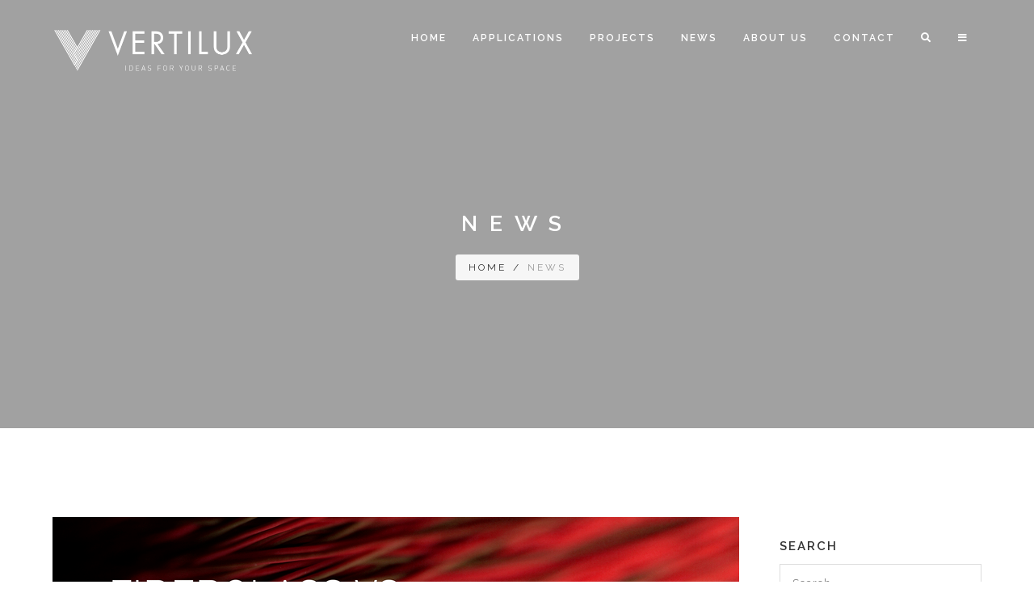

--- FILE ---
content_type: text/html; charset=utf-8
request_url: http://specvertilux.com/news_tags/polyesterscreen
body_size: 8906
content:
<!DOCTYPE html>
<html>
<head>
  <title>Vertilux® Spec</title>
  <link rel="stylesheet" media="all" href="/assets/application-3439e9eca444b118708cf10223b198544fc90565f7b1a79208df3422cc8e8d6f.css" data-turbolinks-track="true" />
  <script src="/assets/application-bed76fe5f706f86579fe2b35fa7b4f186d6e6558f5ddce14103e8d5c528f222a.js" data-turbolinks-track="true"></script>
  <meta name="csrf-param" content="authenticity_token" />
<meta name="csrf-token" content="SNGiWkxuWxPV2f8UhDfz0Rw7pyJDyba8/wjoimD5dMWG3y8QwuXfrH6iX8w8vuPmpbM7hk/oKOllUU2v5aDUYQ==" />

  <meta charset="utf-8" />
  <meta name="description" content="" />
  <meta name="keywords" content="" />
  <meta name="author" content="nileforest">
  <meta name="viewport" content="width=device-width, initial-scale=1.0, maximum-scale=1.0" />
  <!--[if IE]><meta http-equiv='X-UA-Compatible' content='IE=edge,chrome=1'><![endif]-->

  <!-- Favicone Icon -->
  <link rel="shortcut icon" type="image/x-icon" href="/favicon.ico">
  <link rel="icon" type="image/png" href="favicon.png">
  <link rel="apple-touch-icon" href="favicon.png">

  <!-- CSS -->
  <link href="/css/style.css" rel="stylesheet" type="text/css" />
  <link href="/css/bootstrap.css" rel="stylesheet" type="text/css" />
 <!--  <link href="/css/font-awesome.css" rel="stylesheet" type="text/css" /> -->
  <link href="/css/ionicons.css" rel="stylesheet" type="text/css" />
  <link href="/css/plugin/jPushMenu.css" rel="stylesheet" type="text/css" />
  <link href="/css/plugin/animate.css" rel="stylesheet" type="text/css" />
  <link href="/css/jquery-ui.css" rel="stylesheet" type="text/css" />
  <link href="/css/plugin/YTPlayer.css" rel="stylesheet" />
  <link href="/css/plugin/smoothproducts.css" rel="stylesheet" />
<script src="https://kit.fontawesome.com/dbc1faf5be.js" crossorigin="anonymous"></script>
</head>
<body class="full-intro background--dark">
  <!-- flash messages -->
  <!-- Preloader -->
  <section id="preloader">
    <div class="loader" id="loader">
      <div class="loader-img"></div>
    </div>
  </section>

    <section class="side-menu cbp-spmenu cbp-spmenu-vertical cbp-spmenu-right">
    <a class="menu-close toggle-menu menu-right push-body"><i class="ion ion-android-close"></i></a>
    <h5 class="white">Sign In</h5>
    <div class="sign-in">
      <form action="/users/sign_in" accept-charset="UTF-8" method="post"><input name="utf8" type="hidden" value="&#x2713;" /><input type="hidden" name="authenticity_token" value="vm4Ttqy2ZPqapastYI5EDITwaKXzQFDoqpCcB9Iu2BNwYJ78Ij3gRTHeC/XYB1Q7PXj0Af9hzr0wyTkiV3d4tw==" />
        <div class="field">
          <input autofocus="autofocus" class="input-sm form-full" placeholder="Email" type="email" name="user[email]" id="user_email" />
        </div>

        <div class="field">
          <input autocomplete="off" class="input-sm form-full" placeholder="Password" type="password" name="user[password]" id="user_password" />
        </div>

        <div class="actions">
          <input type="submit" name="commit" value="Sign In" class="btn btn-md btn-color-b form-full" />
        </div>
</form>      <a href="/users/auth/google_oauth2">Sign in with Google</a>
      <a href="/users/sign_up">New Customer?</a>
    </div>
  </section>


  <section class=" top-search-bar cbp-spmenu cbp-spmenu-horizontal cbp-spmenu-top">
  <div class="container">
    <div class="search-wraper">
      <form action="/products" accept-charset="UTF-8" method="get"><input name="utf8" type="hidden" value="&#x2713;" />
        <input type="text" name="search" id="search" class="input-sm form-full" placeholder="Search..." />
</form>      <a class="search-bar-icon"><i class="fa fa-search"></i></a>
      <a class="bar-close toggle-menu menu-top push-body"><i class="ion ion-android-close"></i></a>
    </div>
  </div>
</section>


  <!-- wraper -->
  <div class="wrapper">
    <!-- header -->
    <header class="header">
  <div class="container">
    <!-- logo -->
    <div class="logo">
      <a href="/">
        <img class="l-black" src="/assets/vertilux-logo-black-fb6c7580e4ea7783253e4f78fc0910ef168b91e699f891e5c3b74accb9656925.png" />
        <img class="l-white" src="/assets/vertilux-logo-white-2f6c33742fb31685f72183723cbbbdad2f5ac07e45bfacbbcafede37572ff443.png" />
      </a>
    </div>
    <!-- Navigation Menu -->
    <nav class='navigation'>
      <ul>
        <li><a href="/">Home</a></li>
        <li>
          <a href="/applications">Applications</a>
          <ul class="nav-dropdown">
              <li><a href="/applications/#multifamily-residencial">Multifamily Residential </a></li>
              <li><a href="/applications/#commercial">Commercial </a></li>
              <li><a href="/applications/#hospitality">Hospitality </a></li>
              <li><a href="/applications/#health-facilities">Health Facilities </a></li>
          </ul>
        </li>
        <li><a href="/buildings">Projects</a></li>
        <li><a href="https://news.vertilux.com/spec-blog/">News</a></li>
        <li>
          <a href="">About Us</a>
          <ul class="nav-dropdown">
            <li><a href="/team">The Spec Team</a></li>
              <li><a href="/pages/healthy-choice">Healthy Choice Collection by Vertilux</a></li>
              <li><a href="/pages/our-company">Our Company</a></li>
              <li><a href="/pages/mission-vision">Mission, Vision &amp; Values</a></li>
            <li><a href="/certificates">Certificates</a></li>
          </ul>
        </li>
        <li><a href="/contacts">Contact</a></li>
        <li class="">
          <a class="right-icon search toggle-menu menu-top push-body jPushMenuBtn"><i class="fa fa-search"></i></a>
        </li>
        <li class="">
          <a class="right-icon bar-icon toggle-menu menu-right push-body jPushMenuBtn"><i class="fa fa-bars"></i></a>
        </li>
      </ul>
    </nav>
    </div>
</header>

    <section class="inner-intro overlay-dark light-color parallax parallax-background2 background-fit">
  <div class="container">
    <div class="row title">
      <h2 class="h2">News</h2>
      <div class="page-breadcrumb">
        <a href="/">Home</a>/<span>News</span>
      </div>
    </div>
  </div>
</section>

<div class="clearfix"></div>

<section class="ptb ptb-sm-80">
  <div class="container">
    <div class="row">
      <div class="col-lg-9 col-md-9">
        <div class="row">
            <div class="col-md-12 blog-post-hr">
              <div class="blog-post mb-30">
                <div class="post-media">
                    <img alt="Do you know the differences between Fiberglass and Polyester Screen?" class="item-container" src="http://s3.amazonaws.com/vertilux-website/news/files/000/000/040/original/Fiberglass_vs_PES_01.jpg?1501277456" />
                </div>
                <div class="post-meta"><span>July 28 2017</span></div>
                <div class="post-header">
                  <h5><a href="/news/do-you-know-the-differences-between-fiberglass-and-polyester-screen">Do you know the differences between Fiberglass and Polyester Screen?</a></h5>
                </div>
                <div class="post-entry">
                  <p>First, it is important to know that PVC coated Screen manufacturers use one of the following two as the base in their extrusion of the PVC coated YARN:
- A multi strand, non twisted, Fiberglass yarn- A multi filament, twisted Polyester yarn
The Polyester filaments are coated and twisted into a...</p>
                </div>
                <div class="post-tag pull-left"><span><a href="/news_tags/quality">quality</a>, <a href="/news_tags/polyesterscreen">polyesterscreen</a>, <a href="/news_tags/fiberglassscreen">fiberglassscreen</a>, <a href="/news_tags/odorless">odorless</a>, <a href="/news_tags/recyclable">recyclable</a>, <a href="/news_tags/durable">durable</a>, <a href="/news_tags/hightenacityyarn">hightenacityyarn</a>, <a href="/news_tags/smartchoices">smartchoices</a>, <a href="/news_tags/ideasforyourspace">ideasforyourspace</a></span></div>
                <div class="post-more-link pull-right"><a href="/news/do-you-know-the-differences-between-fiberglass-and-polyester-screen">Read More <i class="fa fa-long-arrow-right right"></i></a></div>
              </div>
              <hr />
            </div>
        </div>
        <!-- pagination -->
        <div class="pagination-nav text-left mt-60 mtb-xs-30">
          <ul>
            
          </ul>
        </div>
      </div>

      <!-- sidebar -->
      <div class="col-lg-3 col-md-3 mt-25 mt-sm-30">
  <div class="sidebar-widget">
    <h5>Search</h5>
    <div class="widget-search">
      <form class="form-light form-horizontal" action="/news" accept-charset="UTF-8" method="get"><input name="utf8" type="hidden" value="&#x2713;" />
        <input type="text" name="search" id="search" class="form-full input-lg" placeholder="Search" />
</form>    </div>
  </div>

  <div class="sidebar-widget">
    <h5>Categories</h5>
    <hr>
    <ul>
        <li><a href="/news_categories/press-room">Press Room</a></li>
        <li><a href="/news_categories/promotions-and-final-sales">Promotions And Final Sales</a></li>
        <li><a href="/news_categories/certificates-and-rewards">Certificates And Rewards</a></li>
        <li><a href="/news_categories/special-greetings">Special Greetings</a></li>
        <li><a href="/news_categories/new-products">New Products</a></li>
        <li><a href="/news_categories/at-vertilux">At Vertilux</a></li>
        <li><a href="/news_categories/vertilux-products">Vertilux Products</a></li>
    </ul>
  </div>

  <div class="sidebar-widget">
    <h5>Popular Tags</h5>
    <hr>
    <ul class="widget-tag">
        <li><a href="/news_tags/high%20living">high living</a></li>
        <li><a href="/news_tags/sale">sale</a></li>
        <li><a href="/news_tags/promotion">promotion</a></li>
        <li><a href="/news_tags/antifungal">antifungal</a></li>
        <li><a href="/news_tags/features">features</a></li>
        <li><a href="/news_tags/mechanism">mechanism</a></li>
        <li><a href="/news_tags/clutches">clutches</a></li>
        <li><a href="/news_tags/clutch">clutch</a></li>
        <li><a href="/news_tags/vtx">vtx</a></li>
        <li><a href="/news_tags/heimtextil">heimtextil</a></li>
        <li><a href="/news_tags/show">show</a></li>
        <li><a href="/news_tags/awnings">awnings</a></li>
        <li><a href="/news_tags/app">app</a></li>
        <li><a href="/news_tags/motors">motors</a></li>
        <li><a href="/news_tags/motorized%20shades">motorized shades</a></li>
        <li><a href="/news_tags/spice">spice</a></li>
        <li><a href="/news_tags/polyscreen">polyscreen</a></li>
        <li><a href="/news_tags/fabrics">fabrics</a></li>
        <li><a href="/news_tags/expo">expo</a></li>
        <li><a href="/news_tags/alesia">alesia</a></li>
        <li><a href="/news_tags/neolux%20sample%20book">neolux sample book</a></li>
        <li><a href="/news_tags/blackout">blackout</a></li>
        <li><a href="/news_tags/hp">hp</a></li>
        <li><a href="/news_tags/imagine%20bo">imagine bo</a></li>
        <li><a href="/news_tags/smart">smart</a></li>
        <li><a href="/news_tags/slats">slats</a></li>
        <li><a href="/news_tags/sample%20book">sample book</a></li>
        <li><a href="/news_tags/roman">roman</a></li>
        <li><a href="/news_tags/shades">shades</a></li>
        <li><a href="/news_tags/smart%20slats">smart slats</a></li>
        <li><a href="/news_tags/formentera">formentera</a></li>
        <li><a href="/news_tags/ecoplanet">ecoplanet</a></li>
        <li><a href="/news_tags/polyscreenvision%20351">polyscreenvision 351</a></li>
        <li><a href="/news_tags/printing">printing</a></li>
        <li><a href="/news_tags/drapery">drapery</a></li>
        <li><a href="/news_tags/aluminum%20blinds">aluminum blinds</a></li>
        <li><a href="/news_tags/touareg">touareg</a></li>
        <li><a href="/news_tags/father&#39;s%20day">father&#39;s day</a></li>
        <li><a href="/news_tags/printed%20fabrics">printed fabrics</a></li>
        <li><a href="/news_tags/carolina">carolina</a></li>
        <li><a href="/news_tags/mistral">mistral</a></li>
        <li><a href="/news_tags/cassette%20system">cassette system</a></li>
        <li><a href="/news_tags/mounting%20brackets">mounting brackets</a></li>
        <li><a href="/news_tags/shantung">shantung</a></li>
        <li><a href="/news_tags/roller%20shade">roller shade</a></li>
        <li><a href="/news_tags/cassette%20100%20round">cassette 100 round</a></li>
        <li><a href="/news_tags/roller%20shade%20fabric">roller shade fabric</a></li>
        <li><a href="/news_tags/cassette%20100%20flat">cassette 100 flat</a></li>
        <li><a href="/news_tags/rollux%20fabric">rollux fabric</a></li>
        <li><a href="/news_tags/cassette%20120%20round">cassette 120 round</a></li>
        <li><a href="/news_tags/innovation">innovation</a></li>
        <li><a href="/news_tags/roller%20shade%20system">roller shade system</a></li>
        <li><a href="/news_tags/neolux">neolux</a></li>
        <li><a href="/news_tags/decorative%20fabric">decorative fabric</a></li>
        <li><a href="/news_tags/claire">claire</a></li>
        <li><a href="/news_tags/neolux%20fabrics">neolux fabrics</a></li>
        <li><a href="/news_tags/cassette">cassette</a></li>
        <li><a href="/news_tags/cassette%20100mm">cassette 100mm</a></li>
        <li><a href="/news_tags/cassette%20120mm">cassette 120mm</a></li>
        <li><a href="/news_tags/cassette%20100mm%20round">cassette 100mm round</a></li>
        <li><a href="/news_tags/cassette%20100mm%20flat">cassette 100mm flat</a></li>
        <li><a href="/news_tags/cassette%20120mm%20round">cassette 120mm round</a></li>
        <li><a href="/news_tags/rollux">rollux</a></li>
        <li><a href="/news_tags/vertilux%20collection">vertilux collection</a></li>
        <li><a href="/news_tags/certificates">certificates</a></li>
        <li><a href="/news_tags/neolux%20dual%20shades">neolux dual shades</a></li>
        <li><a href="/news_tags/dual%20shades">dual shades</a></li>
        <li><a href="/news_tags/neolux%20collection">neolux collection</a></li>
        <li><a href="/news_tags/neolux%20system">neolux system</a></li>
        <li><a href="/news_tags/sunlux">sunlux</a></li>
        <li><a href="/news_tags/sunlux%20monza">sunlux monza</a></li>
        <li><a href="/news_tags/monza">monza</a></li>
        <li><a href="/news_tags/awning">awning</a></li>
        <li><a href="/news_tags/retractable%20awning">retractable awning</a></li>
        <li><a href="/news_tags/drop%20arm%20awning">drop arm awning</a></li>
        <li><a href="/news_tags/fixed%20awning">fixed awning</a></li>
        <li><a href="/news_tags/drop%20shade">drop shade</a></li>
        <li><a href="/news_tags/veranda%20awning">veranda awning</a></li>
        <li><a href="/news_tags/truck%20cover">truck cover</a></li>
        <li><a href="/news_tags/construction%20site">construction site</a></li>
        <li><a href="/news_tags/fabric">fabric</a></li>
        <li><a href="/news_tags/technical%20vinyl">technical vinyl</a></li>
        <li><a href="/news_tags/vinyl">vinyl</a></li>
        <li><a href="/news_tags/outdoor%20vinyl">outdoor vinyl</a></li>
        <li><a href="/news_tags/vertilux">vertilux</a></li>
        <li><a href="/news_tags/happy%20thanksgiving">happy thanksgiving</a></li>
        <li><a href="/news_tags/happy%20valentine&#39;s">happy valentine&#39;s</a></li>
        <li><a href="/news_tags/roller%20shades">roller shades</a></li>
        <li><a href="/news_tags/IWCE">IWCE</a></li>
        <li><a href="/news_tags/Advanced%20Fabrics">Advanced Fabrics</a></li>
        <li><a href="/news_tags/Neolux%20FR">Neolux FR</a></li>
        <li><a href="/news_tags/VX%20Screen">VX Screen</a></li>
        <li><a href="/news_tags/decorative">decorative</a></li>
        <li><a href="/news_tags/flame%20retardant">flame retardant</a></li>
        <li><a href="/news_tags/greetings">greetings</a></li>
        <li><a href="/news_tags/iGloo">iGloo</a></li>
        <li><a href="/news_tags/VX%20Screen%20Collection">VX Screen Collection</a></li>
        <li><a href="/news_tags/Autism">Autism</a></li>
        <li><a href="/news_tags/Planet%20FR">Planet FR</a></li>
        <li><a href="/news_tags/Contract">Contract</a></li>
        <li><a href="/news_tags/Sliding%20Panels">Sliding Panels</a></li>
        <li><a href="/news_tags/Vertical%20Blinds">Vertical Blinds</a></li>
        <li><a href="/news_tags/Mom">Mom</a></li>
        <li><a href="/news_tags/unique">unique</a></li>
        <li><a href="/news_tags/urban-chic%20collection">urban-chic collection</a></li>
        <li><a href="/news_tags/fathersday">fathersday</a></li>
        <li><a href="/news_tags/polyscreen%20vision">polyscreen vision</a></li>
        <li><a href="/news_tags/quality">quality</a></li>
        <li><a href="/news_tags/amazing">amazing</a></li>
        <li><a href="/news_tags/beautifulmoments">beautifulmoments</a></li>
        <li><a href="/news_tags/polyesterscreen">polyesterscreen</a></li>
        <li><a href="/news_tags/fiberglassscreen">fiberglassscreen</a></li>
        <li><a href="/news_tags/odorless">odorless</a></li>
        <li><a href="/news_tags/recyclable">recyclable</a></li>
        <li><a href="/news_tags/durable">durable</a></li>
        <li><a href="/news_tags/hightenacityyarn">hightenacityyarn</a></li>
        <li><a href="/news_tags/smartchoices">smartchoices</a></li>
        <li><a href="/news_tags/BestSellers">BestSellers</a></li>
        <li><a href="/news_tags/DigitalPrinting">DigitalPrinting</a></li>
        <li><a href="/news_tags/IFAI&#39;17">IFAI&#39;17</a></li>
        <li><a href="/news_tags/Trend">Trend</a></li>
        <li><a href="/news_tags/venetianblinds">venetianblinds</a></li>
        <li><a href="/news_tags/aluminumcoil">aluminumcoil</a></li>
        <li><a href="/news_tags/functional">functional</a></li>
        <li><a href="/news_tags/aesthetics">aesthetics</a></li>
        <li><a href="/news_tags/ideasforyourspace">ideasforyourspace</a></li>
        <li><a href="/news_tags/horizontalblinds">horizontalblinds</a></li>
        <li><a href="/news_tags/Louverlux">Louverlux</a></li>
        <li><a href="/news_tags/Perforated">Perforated</a></li>
        <li><a href="/news_tags/TouchOfWood">TouchOfWood</a></li>
        <li><a href="/news_tags/%23vertisafe%20%23newproducts%20%23aluminum%20%23safety">#vertisafe #newproducts #aluminum #safety</a></li>
        <li><a href="/news_tags/safeoptions">safeoptions</a></li>
        <li><a href="/news_tags/verticalsystem">verticalsystem</a></li>
        <li><a href="/news_tags/MatrixFlat">MatrixFlat</a></li>
        <li><a href="/news_tags/WandControl">WandControl</a></li>
        <li><a href="/news_tags/Bottomrail">Bottomrail</a></li>
        <li><a href="/news_tags/installation">installation</a></li>
        <li><a href="/news_tags/New%20products">New products</a></li>
        <li><a href="/news_tags/Itaca">Itaca</a></li>
        <li><a href="/news_tags/happy%20times">happy times</a></li>
        <li><a href="/news_tags/grateful">grateful</a></li>
        <li><a href="/news_tags/love">love</a></li>
        <li><a href="/news_tags/kindness">kindness</a></li>
        <li><a href="/news_tags/caring">caring</a></li>
        <li><a href="/news_tags/VTi%20Celtic%20Motors">VTi Celtic Motors</a></li>
        <li><a href="/news_tags/%23news">#news</a></li>
        <li><a href="/news_tags/home%20automation%20systems">home automation systems</a></li>
        <li><a href="/news_tags/Innovating">Innovating</a></li>
        <li><a href="/news_tags/healthy%20choice">healthy choice</a></li>
        <li><a href="/news_tags/deco-styles%20collection">deco-styles collection</a></li>
        <li><a href="/news_tags/holiday">holiday</a></li>
        <li><a href="/news_tags/components">components</a></li>
        <li><a href="/news_tags/dim%20out">dim out</a></li>
        <li><a href="/news_tags/recycled%20fabrics">recycled fabrics</a></li>
        <li><a href="/news_tags/ecological">ecological</a></li>
        <li><a href="/news_tags/gleamorous%20collection">gleamorous collection</a></li>
        <li><a href="/news_tags/brackets">brackets</a></li>
        <li><a href="/news_tags/intimate%20nightfall%20collection">intimate nightfall collection</a></li>
        <li><a href="/news_tags/collections">collections</a></li>
        <li><a href="/news_tags/Vertilux%20Family">Vertilux Family</a></li>
        <li><a href="/news_tags/Evolution">Evolution</a></li>
        <li><a href="/news_tags/Awareness">Awareness</a></li>
        <li><a href="/news_tags/LIUB">LIUB</a></li>
        <li><a href="/news_tags/holidays">holidays</a></li>
        <li><a href="/news_tags/nightfall%20collection">nightfall collection</a></li>
        <li><a href="/news_tags/%23vtismarthub%20%23smarthome">#vtismarthub #smarthome</a></li>
        <li><a href="/news_tags/videos">videos</a></li>
        <li><a href="/news_tags/press%20release">press release</a></li>
        <li><a href="/news_tags/press%20room">press room</a></li>
        <li><a href="/news_tags/vertiluxoperations">vertiluxoperations</a></li>
        <li><a href="/news_tags/news">news</a></li>
        <li><a href="/news_tags/Important%20Notice">Important Notice</a></li>
        <li><a href="/news_tags/cellular%20shades">cellular shades</a></li>
        <li><a href="/news_tags/Vertilux%20Takes%20Action">Vertilux Takes Action</a></li>
        <li><a href="/news_tags/COVID-19">COVID-19</a></li>
        <li><a href="/news_tags/newwarehouse">newwarehouse</a></li>
        <li><a href="/news_tags/Vertilux%20Motorized%20Shades">Vertilux Motorized Shades</a></li>
        <li><a href="/news_tags/Smart%20Spaces">Smart Spaces</a></li>
        <li><a href="/news_tags/Smart%20Buildings">Smart Buildings</a></li>
        <li><a href="/news_tags/environment">environment</a></li>
        <li><a href="/news_tags/sustainability">sustainability</a></li>
        <li><a href="/news_tags/eco%20friendly">eco friendly</a></li>
        <li><a href="/news_tags/motor">motor</a></li>
        <li><a href="/news_tags/motorization">motorization</a></li>
        <li><a href="/news_tags/integration">integration</a></li>
        <li><a href="/news_tags/automation">automation</a></li>
        <li><a href="/news_tags/VertiluxProducts">VertiluxProducts</a></li>
        <li><a href="/news_tags/%23newproducts">#newproducts</a></li>
        <li><a href="/news_tags/newproducts">newproducts</a></li>
        <li><a href="/news_tags/atvertilux">atvertilux</a></li>
        <li><a href="/news_tags/Warehouse">Warehouse</a></li>
        <li><a href="/news_tags/Prevention">Prevention</a></li>
        <li><a href="/news_tags/Industrial%20Safety">Industrial Safety</a></li>
        <li><a href="/news_tags/Safety%20Standards">Safety Standards</a></li>
        <li><a href="/news_tags/Work%20Accidents">Work Accidents</a></li>
        <li><a href="/news_tags/Occupational%20Diseases">Occupational Diseases</a></li>
        <li><a href="/news_tags/At%20Vertilux">At Vertilux</a></li>
    </ul>
  </div>

</div>

    </div>
  </div>
</section>

    <!-- footer -->
    <footer class="footer pt-80">
  <div class="container">
    <div class="row mb-30">
      <div class="col-md-3 col-sm-3 col-xs-12 mb-xs-30">
        <a class="footer-logo mb-30" href="/">
        <img src="/assets/vertilux-logo-black-fb6c7580e4ea7783253e4f78fc0910ef168b91e699f891e5c3b74accb9656925.png" /></a>
       <!-- 
          <p>Welcome to Vertilux – Elevating Your Window Covering Experience
At Vertilux, we are dedicated to...</p>
          <a class="btn-link-a" href="/pages/our-company">Read More</a>
         -->
        <p>7753 NW 79th Pl Medley, FL 33166, United States</p>
        <ul>
        <li><a href="mailto:spec@vertilux.com"><i class="fa fa-envelope-o left"></i>info@vertilux.com</a></li>
        <li><a href="tel:949-836-1718"><i class="fa fa-phone left"></i>949.836.1718</a></li>
        </ul>
        <br>
        <h5>Vertilux Portals</h3>
        <ul class="link">
        <li><a href="https://en.vertilux.com/">Vertilux Home</a></li>
        <li><a href="https://partner.vertilux.com">Vertilux Partner</a></li>
        </ul>
      </div>

<!-- Begin Mailchimp Signup Form --
<div id="mc_embed_signup">
<form action="https://vertilux.us9.list-manage.com/subscribe/post?u=f3374cd24790b0b5ae31aa81e&amp;id=70d87af059" method="post" id="mc-embedded-subscribe-form" name="mc-embedded-subscribe-form" class="validate" target="_blank" novalidate>
    <div id="mc_embed_signup_scroll">
	<h2>Subscribe</h2>
<div class="indicates-required"><span class="asterisk">*</span> indicates required</div>
<div class="mc-field-group">
	<label for="mce-EMAIL">Email Address  <span class="asterisk">*</span>
</label>
	<input type="email" value="" name="EMAIL" class="required email" id="mce-EMAIL">
</div>
<div class="mc-field-group">
	<label for="mce-FNAME">First Name </label>
	<input type="text" value="" name="FNAME" class="" id="mce-FNAME">
</div>
<div class="mc-field-group">
	<label for="mce-LNAME">Last Name </label>
	<input type="text" value="" name="LNAME" class="" id="mce-LNAME">
</div>
<div class="mc-field-group">
	<label for="mce-COMPANY">Company </label>
	<input type="text" value="" name="COMPANY" class="" id="mce-COMPANY">
</div>
<div class="mc-field-group">
	<label for="mce-OCCUPATION">Occupation </label>
	<select name="OCCUPATION" class="" id="mce-OCCUPATION">
	<option value=""></option>
	<option value="Architect">Architect</option>
<option value="Interior Designer">Interior Designer</option>
<option value="General Contractor">General Contractor</option>
<option value="Retailer">Retailer</option>
<option value="Retailer Fabricator">Retailer Fabricator</option>
<option value="Wholesale Fabricator">Wholesale Fabricator</option>
<option value="Owner | President | CEO">Owner | President | CEO</option>

	</select>
</div>
	<div id="mce-responses" class="clear">
		<div class="response" id="mce-error-response" style="display:none"></div>
		<div class="response" id="mce-success-response" style="display:none"></div>
	</div>    <!-- real people should not fill this in and expect good things - do not remove this or risk form bot signups--
    <div style="position: absolute; left: -5000px;" aria-hidden="true"><input type="text" name="b_f3374cd24790b0b5ae31aa81e_70d87af059" tabindex="-1" value=""></div>
    <div class="clear"><input type="submit" value="Subscribe" name="subscribe" id="mc-embedded-subscribe" class="button"></div>
    </div>
</form>
</div>

<!--End mc_embed_signup-->


      <!-- newsletter -->
      <div class="col-md-4 col-sm-5 col-xs-12 mb-xs-30 col-md-offset-0">
      <p> Subscribe to our Newsletter </p>
        <div class="newsletter">
          <form action="https://vertilux.us9.list-manage.com/subscribe/post?u=f3374cd24790b0b5ae31aa81e&amp;id=70d87af059" method="post" id="mc-embedded-subscribe-form" name="mc-embedded-subscribe-form" class="validate" target="_blank">
          <!-- IF MAIL SENT SUCCESSFULLY -->
          <h6 class="successContent">
              <i class="fa fa-check left" style="color: #5cb45d;"></i>Your message has been sent successfully.
          </h6>
          <!-- END IF MAIL SENT SUCCESSFULLY -->

          <!-- MAIL SENDING UNSUCCESSFULL -->
          <h6 class="errorContent">
              <i class="fa fa-exclamation-circle left" style="color: #e1534f;"></i>There was a problem validating the form please check!
          </h6>
          <div class="row mb-30">
            <div class="col-md-6">
            <input type="text" name="FNAME" id="mce-FNAME" class="newsletter-input input-md newsletter-input mb-0" placeholder="First Name" required>
            </div>
            <div class="col-md-6">
            <input type="text" name="LNAME" id="mce-LNAME" class="newsletter-input input-md newsletter-input mb-0" placeholder="Last Name" required>
            </div>
          </div>
          <div class="row">
            <div class="col-md-12">
              <input type="email" name="EMAIL" id="mce-EMAIL" class="newsletter-input input-md newsletter-input mb-15 required" placeholder="Email" required>
              <input type="text" name="COMPANY"   id="mce-COMPANY" class="newsletter-input input-md newsletter-input mb-15" placeholder="Company Name">
            </div>
          </div> 
          <div class="row">
            <div class="col-md-8">
              <select style="width:100%;" id="occupation" name="OCCUPATION" id="mce-OCCUPATION">
              <option value="" disabled selected>Occupation</option>
                <option value="Architect">Architect</option>
                <option value="Interior Designer">Interior Designer</option>
                <option value="General Contractor">General Contractor</option>
                <option value="Retailer">Retailer</option>
                <option value="Retailer Fabricator">Retailer Fabricator</option>
                <option value="Wholesale Fabricator">Wholesale Fabricator</option>
                <option value="Owner | President | CEO">Owner | President | CEO</option>
                <option value="Other">Other</option>
              </select>
            </div>
            <div class="col-md-4">
            <div style="position: absolute; left: -5000px;" aria-hidden="true"><input type="text" name="b_f3374cd24790b0b5ae31aa81e_70d87af059" tabindex="-1" value=""></div>
            <button class="newsletter-btn btn btn-xs btn-white" type="submit" value="Subscribe" id="mc-embedded-subscribe">Subscribe <i class="fa fa-angle-right mr-0"></i></button>
            </div>
          </div>  
          </form>
        </div>
      </div>
      <!-- social media -->
      <div class="col-md-4 col-sm-4 col-xs-12 col-md-offset-1">
        <ul class="social">
            <li><a href="https://www.linkedin.com/company/2320056" target="_blank"><i class="fab fa-linkedin"></i></a></li>
            <li><a href="https://www.instagram.com/vertilux_collection/" target="_blank"><i class="fab fa-instagram"></i></a></li>
            <li><a href="https://www.facebook.com/ideasforyourspace/" target="_blank"><i class="fab fa-facebook"></i></a></li>
            <li><a href="https://twitter.com/VERTILUX" target="_blank"><i class="fab fa-twitter"></i></a></li>
            <li><a href="https://www.youtube.com/vertiluxcollection" target="_blank"><i class="fab fa-youtube"></i></a></li>
        </ul>
      <div style="margin-top:30px;" class="row">
      <div class="col-md-6 col-sm-6 col-xs-12 mb-sm-30 mb-xs-0">
        <ul class="link">
            <li><a href="/applications/#multifamily-residencial">Multifamily Residential </a></li>
            <li><a href="/applications/#commercial">Commercial </a></li>
            <li><a href="/applications/#hospitality">Hospitality </a></li>
            <li><a href="/applications/#health-facilities">Health Facilities </a></li>
        </ul>
      </div>
      <div class="col-md-6 col-sm-6 col-xs-12 mb-sm-30">
        <ul class="link">
            <li><a href="/pages/healthy-choice">Healthy Choice Collection by Vertilux</a></li>
            <li><a href="/pages/our-company">Our Company</a></li>
            <li><a href="/pages/mission-vision">Mission, Vision &amp; Values</a></li>
          <li><a href="/certificates">Certificates</a></li>
        </ul>
      </div>
      </div>
    </div>
    </div>
  </div>

  <hr />

  <!-- copyright -->
  <section class="copyright ptb-60">
    <div class="container">
      <p class="">
			© 2026 <a href="http://vertilux.com"><b>Vertilux Ltd.</b></a>. 
			All Rights Reserved. | 
				<a href="/pages/privacy-policy">Privacy Policy</a>
				<a href="/pages/terms-and-conditions">Terms and Conditions</a>
      </p>
    </div>
  </section>
</footer>

    <!-- scroll top -->
    <a class="scroll-top">
      <i class="fa fa-angle-double-up"></i>
    </a>
  </div>

  <!-- JS -->

  <script src="/js/jquery-1.11.2.min.js" type="text/javascript"></script>
  <script src="/js/plugin/jquery.easing.js" type="text/javascript"></script>
  <script src="/js/jquery-ui.min.js" type="text/javascript"></script>
  <script src="/js/bootstrap.min.js" type="text/javascript"></script>
  <script src="/js/plugin/jquery.flexslider.js" type="text/javascript"></script>
  <script src="/js/plugin/background-check.min.js" type="text/javascript"></script>
  <script src="/js/plugin/jquery.fitvids.js" type="text/javascript"></script>
  <script src="/js/plugin/jquery.viewportchecker.js" type="text/javascript"></script>
  <script src="/js/plugin/jquery.stellar.min.js" type="text/javascript"></script>
  <script src="/js/plugin/wow.min.js" type="text/javascript"></script>
  <script src="/js/plugin/jquery.colorbox-min.js" type="text/javascript"></script>
  <script src="/js/plugin/owl.carousel.min.js" type="text/javascript"></script>
  <script src="/js/plugin/isotope.pkgd.min.js" type="text/javascript"></script>
  <script src="/js/plugin/masonry.pkgd.min.js" type="text/javascript"></script>
  <script src="/js/plugin/imagesloaded.pkgd.min.js" type="text/javascript"></script>
  <script src="/js/plugin/jPushMenu.js" type="text/javascript"></script>
  <script src="/js/plugin/jquery.fs.tipper.min.js" type="text/javascript"></script>
  <script src="/js/plugin/mediaelement-and-player.min.js"></script>
  <script src="/js/theme.js" type="text/javascript"></script>
  <script src="/js/navigation.js" type="text/javascript"></script>
  <script src="/js/plugin/jquery.mb.YTPlayer.min.js"></script>
  <script src="/js/plugin/jquery.flexslider.js" type="text/javascript"></script>
  <script src="/js/plugin/smoothproducts.js"></script>
</body>
</html>


--- FILE ---
content_type: text/css
request_url: http://specvertilux.com/css/style.css
body_size: 86452
content:
@import url("navigation.css");
@import url("./plugin/flexslider.css");
@import url("./plugin/owl.carousel.css");
@import url("./plugin/mediaelementplayer.css");
@import url("./plugin/colorbox.css");
@import url("./plugin/jquery.fs.tipper.css");
@import url(http://fonts.googleapis.com/css?family=Raleway:400,100,200,300,500,600,700,800,900);

/*
* BASIC STYLE
  - General Style
  - Headings Style
  - Button Style
  - Form Style
  - Spacer Style

* HEADER
  - Header Style
  - Navigation Menu
  - Right Side Menu Button (Search, Cart, Bar, etc)

* FOOTER

* ELEMENTS
  - Team Box
  - Skills Bar
  - Accordion Tab
  - Counter
  - Service Box
  - Pricing
  - Testimonials
  - Client Logo
  - Icon
  - Table

* GLOBAL STYLES
  - Push Menu Style (Top, Bottom, Left, right)
  - Contents (Body, Container, Section, etc)
  - Contants (Portfolio, Blog, Shop etc)
  - Parallax
  - Slider
  - Preloader
  - Additional
*/


/*-------------------------------------------------------------------------------------------*/
/* BASIC STYLE    ||---------------------------- */
/*-------------------------------------------------------------------------------------------*/

/* Images Ribbon */
.ribbon {
  position: absolute;
  right: 20px; top: -5px;
  z-index: 1;
  overflow: hidden;
  width: 75px; height: 75px;
  text-align: right;
}
.ribbon span {
  font-size: 9px;
  font-weight: bold;
  color: #FFF;
  text-transform: uppercase;
  text-align: center;
  line-height: 20px;
  transform: rotate(45deg);
  -webkit-transform: rotate(45deg);
  width: 100px;
  display: block;
  background: #79A70A;
  background: linear-gradient(#B6BAC9 0%, #808080 100%);
  box-shadow: 0 3px 10px -5px rgba(0, 0, 0, 1);
  position: absolute;
  top: 19px; right: -21px;
}
.ribbon span::before {
  content: "";
  position: absolute; left: 0px; top: 100%;
  z-index: -1;
  border-left: 3px solid #808080;
  border-right: 3px solid transparent;
  border-bottom: 3px solid transparent;
  border-top: 3px solid #808080;
}
.ribbon span::after {
  content: "";
  position: absolute; right: 0px; top: 100%;
  z-index: -1;
  border-left: 3px solid transparent;
  border-right: 3px solid #808080;
  border-bottom: 3px solid transparent;
  border-top: 3px solid #808080;
}
/*  End Ribbon */

::-moz-selection {
    background-color: #BD1823;
    color: #FFF;
}

::selection {
    background-color: #BD1823;
    color: #FFF;
}


/*  General Style   ||-----------*/

body, html {
    height: 100%;
    margin: 0;
    padding: 0;
}

body {
    line-height: 24px;
    color: #323232;
    font-size: 13px;
    font-family: 'Raleway', sans-serif;
    font-weight: 400;
    letter-spacing: 1px;
}

img {
    height: auto;
    max-width: 100%;
    border: none;
    outline: none;
    transition: all 0.2s ease 0s;
    -moz-transition: all 0.2s ease 0s;
    -webkit-transition: all 0.2s ease 0s;
    -o-transition: all 0.2s ease 0s;
}

a, a:focus, a:active, a:link, img {
    outline: none;
}

a {
    cursor: pointer;
    text-decoration: none;
    color: #323232;
    transition: all 0.25s ease 0s;
    -moz-transition: all 0.25s ease 0s;
    -webkit-transition: all 0.25s ease 0s;
    -o-transition: all 0.25s ease 0s;
}

    a:hover {
        color: #BD1823;
        text-decoration: none;
        transition: all 0.25s ease 0s;
        -moz-transition: all 0.25s ease 0s;
        -webkit-transition: all 0.25s ease 0s;
        -o-transition: all 0.25s ease 0s;
    }

.video {
    display: block;
}

.audio {
    width: 100%;
}

br {
    font-size: 0;
    line-height: 0;
}

hr {
    margin-bottom: 0px;
    margin-top: 0px;
    border-top: 1px solid #f1f1f1;
    border-bottom: none;
    border-left: none;
    border-right: none;
}
    hr.dark {
        border-top: 1px solid #3e3e3e;
    }
b, strong {
    font-weight: 600;
}

small, small a {
    font-size: 11px;
    color: #888;
}

ul.list-inside {
    list-style: inside;
}

ul.list-none {
    list-style: none;
    padding-left: 0px;
    margin-left: 0;
}

ul.list-none-ib {
    list-style: none;
    padding-left: 0px;
    margin-left: 0;
}

    ul.list-none-ib li, .list-none-ib {
        list-style: none;
        display: inline-block;
    }

ul.text-cap li, .text-cap {
    text-transform: uppercase;
    font-size: 12px;
    font-weight: 600;
    letter-spacing: 2px;
}

p {
    line-height: 20px;
    font-size: 14px;
    font-weight: 300;
    margin: 0px 0 10px 0;
    color: #888;
    letter-spacing: 1px;
}

    p.lead, .lead {
        font-size: 16px;
        font-weight: 300;
        line-height: 24px;
    }

    p.dark, .dark, a.dark, h1.dark, h2.dark, h3.dark, h4.dark, h5.dark, h6.dark {
        color: #323232 !important;
    }

    p.white, .white, a.white, h1.white, h2.white, h3.white, h4.white, h5.white, h6.white {
        color: #fff !important;
    }

    p.color, .color, a.color, h1.color, h2.color, h3.color, h4.color, h5.color, h6.color, li.link:hover, li.link a:hover, .color {
        color: #BD1823 !important;
    }

.gray {
    color: #888;
}

.light-color h1, .light-color h2, .light-color h3, .light-color h4, .light-color h5, .light-color h6, .light-color p, .light-color, .light-color .container-icon {
    color: #fff;
}

.dark-color h1, .dark-color h2, .dark-color h3, .dark-color h4, .dark-color h5, .dark-color h6, .dark-color p, .dark-color, .dark-color .container-icon {
    color: #323232;
}

.dark-bg {
    background: #323232;
    color: #fff;
}

    .dark-bg h1, .dark-bg h2, .dark-bg h3, .dark-bg h4, .dark-bg h5, .dark-bg h6, .dark-bg p, .dark-bg .link, .dark-bg .container-icon, .dark-bg .page-icon-top {
        color: #fff;
    }
    .dark-bg .link:hover, .link:hover {
        color:#BD1823;
    }

.gray-bg {
    background: #f7f7f7;
    color: #323232;
}

    .gray-bg h1, .gray-bg h2, .gray-bg h3, .gray-bg h4, .gray-bg h5, .gray-bg h6, .gray-bg .container-icon {
        color: #323232;
    }


/*Headings Style   ||-----------*/

.separator {
    height: 1px;
    width: 32px;
    background: #888;
    margin-top: 5px;
    margin-bottom: 3px;
    border: 0 none;
}

    .separator.right {
        float: right;
    }

    .separator.center {
        margin-left: auto;
        margin-right: auto;
    }

    .separator.color {
        background: #BD1823;
    }

    .separator.white {
        background: #fff;
    }

h1, h2, h3, h4, h5, h6 {
    color: #323232;
    text-transform: uppercase;
    font-family: 'Raleway', sans-serif;
    font-weight: 600;
    margin-top: 0px;
    margin-bottom: 10px;
}

h1 {
    font-size: 43px;
    letter-spacing: 2px;
    line-height: 40px;
}

    h1.h1, h2.h2 {
        letter-spacing: 15px;
    }

@media (max-width: 767px) {
    h1.h1, h2.h2 {
        letter-spacing: 0px;
    }
}

h2 {
    font-size: 27px;
    letter-spacing: 2px;
    line-height: 37px;
    margin-bottom: 20px;
    padding-top: 10px;
}

h3 {
    font-size: 21px;
    letter-spacing: 4px;
    line-height: 32px;
}

h4 {
    font-size: 17px;
    letter-spacing: 2px;
    line-height: 28px;
}

    h4.h4 {
        letter-spacing: 4px;
    }

h5 {
    font-size: 15px;
    letter-spacing: 2px;
    line-height: 23px;
    font-weight: 600;
}

h6 {
    font-size: 13px;
    letter-spacing: 2px;
    line-height: 17px;
    font-weight: 600;
}

h1.large {
    font-size: 50px;
}

/*Button Style   ||-----------*/
.btn:focus {
    outline: none;
}

.btn, button {
    font-size: 12px;
    line-height: normal;
    font-weight:700;
    font-family: 'Raleway', sans-serif;
    letter-spacing: 2px;
    text-transform: uppercase;
    transition: all 0.3s ease 0s;
    -moz-transition: all 0.3s ease 0s;
    -webkit-transition: all 0.3s ease 0s;
    -o-transition: all 0.3s ease 0s;
    border-radius: 2px;
    -moz-border-radius: 2px;
    -webkit-border-radius: 2px;
    -o-border-radius: 2px;
}

    .btn i, button i, i.left {
        margin-right: 6px;
    }

i.right {
    margin-left: 6px;
    margin-right: 0px !important;
}

button {
    vertical-align: top;
}

.btn-full {
    width: 100% !important;
    display: inline-block;
    text-align: center;
}

.btn-lg {
    padding: 15px 25px;
    display: inline-block;
}

.btn-md {
    padding: 11px 20px;
    display: inline-block;
}

.btn-xs {
    padding: 11px 15px 10px;
    display: inline-block;
}

.btn-line-xs {
    padding: 7px 15px 7px;
    display: inline-block;
}

.btn-icon {
    padding: 0px;
    width: 34px;
    height: 34px;
    line-height: 34px;
    display: inline-table !important;
}


.btn-black {
    color: #fff;
    background: #323232;
    border: none;
}

    .btn-black:hover {
        color: #fff;
        /*background: #BD1823;*/
        background: rgba(50,50,50,0.85);
    }

.btn-color-a, .btn-color-b {
    color: #fff;
    background: #BD1823;
    border: none;
}

    .btn-color-a:hover {
        color: #fff;
        background: rgba(230,174,73,0.85);
    }

    .btn-color-b:hover {
        color: #fff;
        /*color: #BD1823;
        background: #fff;*/
        background: rgba(230,174,73,0.85);
    }

.btn-white {
    color: #323232;
    background: rgba(255,255,255,1);
    border: none;
}

    .btn-white:hover {
        /*color: #fff;
        background: #BD1823;*/
        background: rgba(255,255,255,0.85);
        color: #323232;
    }

.btn-black-line, .btn-white-line, .btn-color-line {
    border: 2px solid;
    background: none;
}

.btn-black-line {
    color: #323232;
    border-color: #323232;
    padding: 9px 20px;
}

    .btn-black-line:hover {
        color: #fff;
        background: #323232;
    }

.btn-color-line {
    color: #BD1823;
    border-color: #BD1823;
    padding: 9px 20px;
}

    .btn-color-line:hover {
        color: #fff;
        background: #BD1823;
    }



.btn-white-line {
    color: #fff;
    border-color: #fff;
    padding: 9px 20px;
}

    .btn-white-line:hover {
        color: #323232;
        background: #fff;
    }

.btn-link-a, .btn-link-b {
    color: #323232;
    background: none;
    padding-left: 0px;
    padding-right: 0px;
    padding-bottom: 3px;
    border-bottom: 1px dotted transparent;
    font-weight: 600;
    font-size: 12px;
    text-transform: uppercase;
    letter-spacing: 2px;
}

    .btn-link-a:hover {
        color: #BD1823;
        border-bottom: 1px solid #BD1823;
    }

    .btn-link-b:hover {
        color: #fff;
        border-bottom: 2px solid #fff;
    }

.btn-space-5 {
    width: 5px;
    min-height: 1px;
    display: inline-block;
}

.btn-space-10 {
    width: 10px;
    min-height: 1px;
    display: inline-block;
}

/*Form Style   ||-----------*/

button {
    outline: none;
    border: none;
}

button, html input[type="button"], input[type="reset"], input[type="submit"] {
    cursor: pointer;
    display: inline-block;
}

button, input, textarea, select {
    font-family: 'Raleway', sans-serif;
    font-size: 12px;
}

    input[type="text"], input[type="email"], input[type="tel"], input[type="number"], input[type="password"], input[type="radio"], input[type="checkbox"], textarea, select {
        appearance: none;
        -webkit-appearance: none;
        border: 1px solid #ddd;
        -webkit-border-radius: 0px;
        border-radius: 0px;
        color: #888;
        outline: none;
        font-weight: 400;
        letter-spacing: 1px;
        font-size: 13px;
        padding: 10px 15px;
        transition: all 0.2s ease 0s;
        -moz-transition: all 0.2s ease 0s;
        -webkit-transition: all 0.2s ease 0s;
        -o-transition: all 0.2s ease 0s;
        display: inline-block;
    }

        input[type="text"]:focus, input[type="email"]:focus, input[type="tel"]:focus, input[type="number"]:focus, input[type="radio"]:focus, input[type="checkbox"]:focus, input[type="password"]:focus, textarea:focus {
            border-color: #BD1823;
            color: #323232;
        }

input, textarea, select {
    margin-bottom: 20px;
    font-family: 'Raleway', sans-serif;
    font-size: 12px;
}

    input.input-sm, .input-sm {
        padding: 8px 15px;
    }

textarea {
    height: 120px;
}

label {
    color: #323232;
    font-size: 13px;
    margin-bottom: 10px;
    padding-right: 3px;
    margin-top: 6px;
    font-weight: 600;
    font-family: 'Raleway', sans-serif;
}

.form-full {
    width: 100%;
}

.form-field-wrapper {
    margin-bottom: 20px;
}

    .form-field-wrapper input, .form-field-wrapper textarea, .form-field-wrapper select {
        margin-bottom: 0px;
    }

form .error {
    border-color: #e1534f;
}

form label.error {
    margin-bottom: 0px;
    margin-top: 3px;
    color: #e1534f;
    font-size: 12px;
    font-weight: 400;
}

.successContent, .errorContent {
    margin-bottom: 20px;
    display: none;
    text-transform: none;
    letter-spacing: 1px;
}

/* Spacer Style   ||-----------*/

.spacer-15 {
    width: 100%;
    height: 15px;
}

.spacer-30 {
    width: 100%;
    height: 30px;
}

.spacer-45 {
    width: 100%;
    height: 45px;
}

.spacer-60 {
    width: 100%;
    height: 60px;
}

.spacer-75 {
    width: 100%;
    height: 75px;
}

.spacer-90 {
    width: 100%;
    height: 90px;
}

.no-padding {
    padding: 0 !important;
}

.padding-30 {
    padding: 30px !important;
}

.padding-40 {
    padding: 40px !important;
}

.plr-0 {
    padding-left: 0 !important;
    padding-right: 0 !important;
}

.pl-0 {
    padding-left: 0;
}

.pr-0 {
    padding-right: 0;
}

.ptb-0 {
    padding-top: 0px !important;
    padding-bottom: 0px !important;
}

.pt-0 {
    padding-top: 0px !important;
}

.pb-0 {
    padding-bottom: 0px !important;
}

.ptb {
    padding-top: 110px;
    padding-bottom: 110px;
}

.pt {
    padding-top: 110px;
}

.pb {
    padding-bottom: 110px;
}

.ptb-15 {
    padding-top: 15px;
    padding-bottom: 15px;
}

.pt-15 {
    padding-top: 15px;
}

.pb-15 {
    padding-bottom: 15px;
}

.ptb-60 {
    padding-top: 60px;
    padding-bottom: 60px;
}

.pt-60 {
    padding-top: 60px;
}

.pb-60 {
    padding-bottom: 60px;
}

.ptb-80 {
    padding-top: 80px;
    padding-bottom: 80px;
}

.pt-80 {
    padding-top: 80px;
}

.pb-80 {
    padding-bottom: 80px;
}

.mtb-0 {
    margin-top: 0px;
    margin-bottom: 0px;
}

.mlr-0 {
    margin-left: 0px;
    margin-right: 0px;
}

.mt-0 {
    margin-top: 0px !important;
}

.mb-0 {
    margin-bottom: 0px !important;
}

.ml-0 {
    margin-left: 0px !important;
}

.mr-0 {
    margin-right: 0px !important;
}

.mtb-80 {
    margin-top: 80px;
    margin-bottom: 80px;
}

.mt-80 {
    margin-top: 80px;
}

.mb-80 {
    margin-bottom: 80px;
}

.mtb-60 {
    margin-top: 60px;
    margin-bottom: 60px;
}

.mt-60 {
    margin-top: 60px;
}

.mb-60 {
    margin-bottom: 60px;
}

.mtb-45 {
    margin-top: 45px;
    margin-bottom: 45px;
}

.mt-45 {
    margin-top: 45px;
}

.mb-45 {
    margin-bottom: 45px;
}

.mtb-30 {
    margin-top: 30px;
    margin-bottom: 30px;
}

.mt-30 {
    margin-top: 30px;
}

.mb-30 {
    margin-bottom: 30px;
}

.ml-30 {
    margin-left: 30px;
}

.mr-30 {
    margin-right: 30px;
}

.mtb-25 {
    margin-top: 25px;
    margin-bottom: 25px;
}

.mt-25 {
    margin-top: 25px;
}

.mb-25 {
    margin-bottom: 25px;
}

.mtb-15 {
    margin-top: 15px;
    margin-bottom: 15px;
}

.mt-15 {
    margin-top: 15px;
}

.mb-15 {
    margin-bottom: 15px;
}

.float-left {
    float: left;
}

.float-right {
    float: right;
}

@media (max-width: 991px) {


    .mtb-sm-60 {
        margin-top: 60px;
        margin-bottom: 60px;
    }

    .mt-sm-60 {
        margin-top: 60px;
    }

    .mb-sm-60 {
        margin-bottom: 60px;
    }

    .mtb-sm-45 {
        margin-top: 45px;
        margin-bottom: 45px;
    }

    .mt-sm-45 {
        margin-top: 45px;
    }

    .mb-sm-45 {
        margin-bottom: 45px;
    }

    .mtb-sm-30 {
        margin-top: 30px;
        margin-bottom: 30px;
    }

    .mt-sm-30 {
        margin-top: 30px;
    }

    .mb-sm-30 {
        margin-bottom: 30px;
    }

    .mtb-sm-15 {
        margin-top: 15px;
        margin-bottom: 15px;
    }

    .mt-sm-15 {
        margin-top: 15px;
    }

    .mb-sm-15 {
        margin-bottom: 15px;
    }

    .ptb-sm-0 {
        padding-top: 0px;
        padding-bottom: 0px;
    }

    .pt-sm-0 {
        padding-top: 0px;
    }

    .pb-sm-0 {
        padding-bottom: 0px;
    }

    .ptb-sm-30 {
        padding-top: 30px;
        padding-bottom: 30px;
    }

    .pt-sm-30 {
        padding-top: 30px;
    }

    .pb-sm-30 {
        padding-bottom: 30px;
    }

    .ptb-sm-60 {
        padding-top: 60px;
        padding-bottom: 60px;
    }

    .pb-sm-60 {
        padding-bottom: 60px;
    }

    .pt-sm-60 {
        padding-top: 60px;
    }

    .ptb-sm-80 {
        padding-top: 80px;
        padding-bottom: 80px;
    }

    .pb-sm-80 {
        padding-bottom: 80px;
    }

    .pt-sm-80 {
        padding-top: 80px;
    }

    .float-none-sm {
        float: none !important;
    }

    .float-left-sm {
        float: left !important;
    }

    .float-right-sm {
        float: right !important;
    }
}

@media (max-width: 767px) {

    .mtb-xs-0 {
        margin-top: 0px;
        margin-bottom: 0px;
    }

    .mt-xs-0 {
        margin-top: 0px;
    }

    .mb-xs-0 {
        margin-bottom: 0px;
    }

    .mtb-xs-15 {
        margin-top: 15px;
        margin-bottom: 15px;
    }

    .mt-xs-15 {
        margin-top: 15px;
    }

    .mb-xs-15 {
        margin-bottom: 15px;
    }

    .mtb-xs-30 {
        margin-top: 30px;
        margin-bottom: 30px;
    }

    .mt-xs-30 {
        margin-top: 30px;
    }

    .mb-xs-30 {
        margin-bottom: 30px;
    }

    .mtb-xs-60 {
        margin-top: 60px;
        margin-bottom: 60px;
    }

    .mt-xs-60 {
        margin-top: 60px;
    }

    .mb-xs-60 {
        margin-bottom: 60px;
    }

    .ptb-xs-30 {
        padding-top: 30px;
        padding-bottom: 30px;
    }

    .pt-xs-30 {
        padding-top: 30px;
    }

    .pb-xs-30 {
        padding-bottom: 30px;
    }

    .ptb-xs-60 {
        padding-top: 60px;
        padding-bottom: 60px;
    }

    .pb-xs-60 {
        padding-bottom: 60px;
    }

    .pt-xs-60 {
        padding-top: 60px;
    }

    .float-none-xs {
        float: none !important;
    }

    .float-left-xs {
        float: left !important;
    }

    .float-right-xs {
        float: right !important;
    }
}



/*-------------------------------------------------------------------------------------------*/
/* HEADER         ||---------------------------- */
/*-------------------------------------------------------------------------------------------*/

/* Header Style */
.wrapper {
    position: relative;
    width: 100%;
}

.push-body-totop .header.sticky {
    position: fixed;
    top: 64px;
}

.header .container {
    position: relative;
}

.header {
    background-color: #fff;
    /*border-bottom: 1px solid #eee;*/
    color: #323232;
    /*padding:25px 0px;*/
    padding: 0px;
    position: relative;
    /*top: 0;*/
    transition: all 0.25s ease 0s;
    -webkit-transition-: all 0.25s ease 0s;
    -webkit-transition: all 0.25s ease 0s;
    -moz-transition: all 0.25s ease 0s;
    -o-transition: all 0.25s ease 0s;
    width: 100%;
    z-index: 2000;
}

    .header.sticky {
        background-color: rgba(255, 255, 255, 0.95);
        box-shadow: 0 0 3px rgba(0, 0, 0, 0.1);
        -moz-box-shadow: 0 0 3px rgba(0, 0, 0, 0.1);
        -webkit-box-shadow: 0 0 3px rgba(0, 0, 0, 0.1);
        -o-box-shadow: 0 0 3px rgba(0, 0, 0, 0.1);
        color: #323232;
        position: fixed;
        z-index: 2030;
        transition: all 0.25s ease 0s;
        -webkit-transition: all 0.25s ease 0s;
        -moz-transition: all 0.25s ease 0s;
        -o-transition: all 0.25s ease 0s;
    }

.full-intro .header {
    background-color: rgba(255,255,255,0);
    border-bottom: none;
    position: absolute;
}

    .full-intro .header.sticky {
        background-color: rgba(255, 255, 255, 0.95);
        box-shadow: 0 0 3px rgba(0, 0, 0, 0.1);
        -moz-box-shadow: 0 0 3px rgba(0, 0, 0, 0.1);
        -webkit-box-shadow: 0 0 3px rgba(0, 0, 0, 0.1);
        -o-box-shadow: 0 0 3px rgba(0, 0, 0, 0.1);
        color: #323232;
        position: fixed;
        /*border-bottom: 1px solid #eee;*/
    }

.background--dark .header, .background--dark .header a,
.background--dark .header .side-menu-btn ul li a.right-icon, .background--dark .header .mobile-menu-icon {
    color: #fff;
}

.background--light .header, .background--light .header a, .full-intro .header.sticky a, .header a, .header.sticky a,
.mobile-menu-icon, .header.sticky .mobile-menu-icon,
.header .side-menu-btn ul li a.right-icon,
.header.sticky .side-menu-btn ul li a.right-icon, .header .mobile-menu-icon, .header.sticky .mobile-menu-icon {
    color: #323232;
}
    /*#menu-button.menu-opened .bar-icon,*/
    .header .side-menu-btn ul li a.right-icon:hover, .header.sticky .side-menu-btn ul li a.right-icon:hover, .header .mobile-menu-icon:hover,
    .background--dark .header .navigation a:hover {
        color: #BD1823;
    }

.header li {
    list-style: outside none none;
}

.header ul, .header li {
    margin: 0;
    padding: 0;
}

/* logo Style */
.header .logo a img.l-white, .header .logo a img.l-color, .header.sticky .logo a img.l-white, .header.sticky .logo a img.l-black,
.full-intro .header.sticky .logo a img.l-white,
.background--dark .header .logo a img.l-color, .background--dark .header .logo a img.l-black,
.background--light .header .logo a img.l-light, .background--light .header .logo a img.l-color {
    opacity: 0;
}

.header .logo a img.l-black, .header.sticky .logo a img.l-black, .background--light .header .logo a img.l-black, .background--dark .header .logo a img.l-white {
    opacity: 1;
}

.header .logo {
    float: left;
    display: inline-block;
}

    .header .logo a {
        position: relative;
        display: block;
        width: 250px;
        margin-top: 34px;
    }

.header.sticky .logo a {
    width: 180px;
    margin-top: 10px;
}

.logo a img {
    position: absolute;
    width: 100%;
    opacity: 0;
    display: block;
}

/* Navigation Menu Style*/
.mobile-menu-icon-wraper {
    display: none;
    position: relative;
    float: left;
    margin-left: 20px;
}

.mobile-menu-icon, .header.sticky .mobile-menu-icon {
    height: 25px;
    display: block;
    font-size: 17px;
    line-height: 24px;
}
.side-menu-btn-fix {
    position:fixed;
    top:25px;
    right:25px;
    z-index:2001;
    font-size:17px;
}
.side-menu-btn-fix a{
    width:35px;
    height:35px;
    text-align:center;
    background:rgba(0,0,0,0.8);
    display:block;
    border-radius:3px;
    color:#fff;
    line-height:34px;
}
    .side-menu-btn-fix a:hover {
        background:#BD1823;
    }
header.sticky .navigation a.current-ele {
    color:#BD1823 !important;
}

/* Right Side Menu Button Style*/
.header .side-menu-btn {
    float: right;
    position: relative;
}

    .header .side-menu-btn > ul > li, .header .mobile-menu-icon-wraper {
        float: left;
        padding: 35px 0 34px;
        margin-left: 20px;
        transition: all 0.25s ease 0s;
        -webkit-transition: all 0.25s ease 0s;
        -moz-transition: all 0.25s ease 0s;
        -o-transition: all 0.25s ease 0s;
    }

.header.sticky .side-menu-btn > ul > li, .header.sticky .mobile-menu-icon-wraper {
    padding: 19px 0 20px;
}

.header .side-menu-btn ul li a.right-icon {
    display: block;
    position: relative;
}

.header .side-menu-btn ul li a.right-icon {
    height: 25px;
    background-repeat: no-repeat;
    font-size: 17px;
}


.cart .cart-notification {
    position: absolute;
    width: 16px;
    height: 16px;
    font-size: 11px;
    color: #fff;
    right: -5px;
    bottom: -3px;
    display: block;
    background: #BD1823;
    -webkit-border-radius: 50%;
    -moz-border-radius: 50%;
    border-radius: 50%;
    font-weight: 700;
    text-align: center;
    line-height: 14px;
    font-family: 'Raleway', sans-serif;
}

.cart-dropdown {
    background: rgba(32, 32, 32, 0.95);
    color: #fff;
    position: absolute;
    top: 130%;
    right: 0;
    width: 250px;
    padding: 15px;
    visibility: hidden;
    opacity: 0;
    -webkit-transition: all 0.4s ease;
    -moz-transition: all 0.4s ease;
    -ms-transition: all 0.4s ease;
    -o-transition: all 0.4s ease;
    transition: all 0.4s ease;
}

    .cart-dropdown .cart-list {
        margin: 0px;
        padding: 0px;
        display: table;
    }

        .cart-dropdown .cart-list li {
            list-style: none;
            padding: 15px 0px 15px 0px;
            display: block;
            margin: 0px;
            border-bottom: 1px solid #3e3e3e;
            position: relative;
            display: block;
            float: left;
            width: 100%;
        }

            .cart-dropdown .cart-list li > .close-cart-list {
                position: absolute;
                right: 0px;
                top: 15px;
                width: 15px;
                height: 15px;
                display: block;
                background-image: none !important;
                color: #fff;
            }

                .cart-dropdown .cart-list li > .close-cart-list:hover {
                    color: #BD1823;
                    background-image: none !important;
                }

        .cart-dropdown .cart-list .media {
            margin-top: 0px;
        }

            .cart-dropdown .cart-list .media .pull-left {
                width: 70px;
            }

                .cart-dropdown .cart-list .media .pull-left img {
                    width: 100%;
                }

            .cart-dropdown .cart-list .media .media-body {
                width: 125px;
            }

            .cart-dropdown .cart-list .media h6, .cart-dropdown .cart-list .media h5, .cart-dropdown .cart-list .media p {
                margin-top: 0px;
                margin-bottom: 5px;
            }

            .cart-dropdown, .cart-dropdown .cart-list .media a {
                color: #fff;
            }

                .cart-dropdown .cart-list .media a:hover {
                    color: #BD1823;
                }

.cart-dropdown {
    color: #fff;
    padding-top: 10px;
}

    .cart-dropdown .cart-sub-totle {
        color: #fff;
        padding-top: 15px;
    }

    .cart-dropdown .cart-checkout-btn a {
        margin-top: 15px;
    }

        .cart-dropdown .cart-checkout-btn a.checkout {
            color: #fff;
        }

            .cart-dropdown .cart-checkout-btn a.checkout:hover {
                /*color: #BD1823;*/
                color: #fff;
            }

.header .side-menu-btn ul li:hover .cart-dropdown {
    visibility: visible;
    opacity: 1;
    top: 100%;
}



@media (max-width: 767px) {
    .header .side-menu-btn > ul > li, .header .mobile-menu-icon-wraper {
        margin-left: 16px;
    }

    .background--dark .header .side-menu-btn ul li a.right-icon, .background--dark .header .mobile-menu-icon {
        color: #323232;
    }

    .header .logo a img.l-black, /*.header.sticky .logo a img.l-color,*/ .background--dark .header .logo a img.l-black {
        opacity: 1;
    }

    .header .logo a img.l-white {
        display: none;
        opacity: 0;
    }

    .header {
        background: #fff;
        color: #323232;
    }

    .full-intro .header {
        background-color: rgba(255, 255, 255, 0.95);
        box-shadow: 0 0 3px rgba(0, 0, 0, 0.1);
        -moz-box-shadow: 0 0 3px rgba(0, 0, 0, 0.1);
        -webkit-box-shadow: 0 0 3px rgba(0, 0, 0, 0.1);
        -o-box-shadow: 0 0 3px rgba(0, 0, 0, 0.1);
    }
}

@media (max-width: 991px) {
    /* HEADER STYLE ------------ */
    .header .side-menu-btn ul li, .header .mobile-menu-icon-wraper {
        padding: 19px 0 20px;
    }

    .header .logo a, .header.sticky .logo a {
        margin-top: 25px;
        width: 95px;
    }
    /* END HEADER STYLE ------------------ */
}


@media (min-width: 768px) {
}


@media (min-width: 992px) {
}

@media (min-width: 1200px) {
}


/*==============================================================================================*/
/* FOOTER         ||---------------------------- */
/*==============================================================================================*/

.footer {
    background-color: #f7f7f7;
    color: #323232;
    position: relative;
    width: 100%;
    display: block;
}

    .footer hr {
        border-color: #eee;
    }

    .footer .footer-info p {
        color: #323232;
    }

.footer-logo {
    max-width: 200px;
    display: inline-block;
    width: 100%;
}

.footer .social, .contact .social {
    font-size: 20px;
}

.footer ul {
    list-style: none;
    margin: 0px;
    padding: 0px;
}

    .footer ul.social li, .contact ul.social li {
        display: inline-block;
        margin: 0 10px 0 0;
    }

.footer .link a {
    font-size: 12px;
    font-weight: 600;
    text-transform: uppercase;
    letter-spacing: 2px;
}

.footer .link-small a {
    font-weight: 600;
    text-transform: none;
}

.footer .copyright {
    text-align: center;
}


.newsletter {
    position: relative;
}

    .newsletter .newsletter-input, .newsletter .newsletter-input:focus {
        width: 100%;
        border-top: 0px none;
        border-left: 0px none;
        border-right: 0px none;
        padding-right: 40px !important;
        background: rgba(255,255,255,0);
    }

    .newsletter .newsletter-btn {
        position: absolute;
        top: 0px;
        right: 0px;
        font-size: 18px;
        background: rgba(255,255,255,0);
    }

@media (max-width: 767px) {
    .footer {
        text-align: center;
    }
}
/*================================================================================================*/
/* ELEMENTS          ||---------------------------- */
/*================================================================================================*/

/*-------------------------------------------------------------------------------------------*/
/*  Team Box         ||---------------------------- */
/*-------------------------------------------------------------------------------------------*/
.team-item {
}

.team-item-img {
    position: relative;
}

    .team-item-img .team-item-detail {
        background: none repeat scroll 0 0 rgba(0, 0, 0, 0.80);
        text-align: center;
        color: #fff;
        display: -webkit-flex;
        display: flex;
        height: 100%;
        width: 100%;
        position: absolute;
        top: 0;
        left: 0;
        opacity: 0;
        visibility: hidden;
        overflow: hidden;
        transition: all 0.5s ease-in-out 0s;
        -moz-transition: all 0.5s ease-in-out 0s;
        -webkit-transition: all 0.5s ease-in-out 0s;
        -o-transition: all 0.5s ease-in-out 0s;
    }

.team-item:hover .team-item-detail {
    opacity: 1;
    visibility: visible;
}

.team-item-img .team-item-detail .team-item-detail-inner, .cent-mid-content {
    margin: auto;
    padding: 25px;
}

    .team-item-img .team-item-detail .team-item-detail-inner .social {
        margin: 5px 0px 0px 0px;
        padding: 0px;
    }

        .team-item-img .team-item-detail .team-item-detail-inner .social li {
            list-style: none;
            display: inline-block;
            margin: 0px 5px;
        }

            .team-item-img .team-item-detail .team-item-detail-inner .social li a {
                color: #fff;
            }

                .team-item-img .team-item-detail .team-item-detail-inner .social li a:hover {
                    color: #BD1823;
                }

.team-item-info {
    padding-top: 15px;
    text-align: center;
}

    .team-item-info h5 {
        margin-bottom: 0px;
    }

/*-------------------------------------------------------------------------------------------*/
/*  Skills Bar      ||---------------------------- */
/*-------------------------------------------------------------------------------------------*/
.skillbar {
    position: relative;
    display: block;
    width: 100%;
    margin-bottom: 30px;
}

.skillbar-bar:before {
    background: #eee;
    content: "";
    height: 3px;
    position: absolute;
    width: 100%;
    z-index: -1;
}

.skillbar-bar {
    height: 3px;
    width: 0px;
    background: #323232;
    -webkit-transition-property: width, background-color;
    -moz-transition-property: width, background-color;
    -ms-transition-property: width, background-color;
    -o-transition-property: width, background-color;
    transition-property: width, background-color;
}

.skillbar-title {
    display: inline-block;
}

.skillbar-title, .skill-bar-percent {
    color: #323232;
    font-size: 11px;
    font-weight: 600;
    text-transform: uppercase;
}


.skill-bar-percent {
    float: right;
    display: inline-block;
}


/*-------------------------------------------------------------------------------------------*/
/*  Accordion Tab    ||---------------------------- */
/*-------------------------------------------------------------------------------------------*/
.accordion-section {
    border-top: 1px solid #f1f1f1;
    border-left: 1px solid #f1f1f1;
    border-right: 1px solid #f1f1f1;
}

    .accordion-section:last-child {
        border-bottom: 1px solid #f1f1f1;
    }

.accordion-title {
    cursor: pointer;
    display: block;
    position: relative;
    padding: 20px 20px;
    margin: 0px;
}

    .accordion-title.active {
        /*background: #fafafa;*/
        color: #BD1823;
    }

    .accordion-title:before {
        content: "\f105";
        display: block;
        font-family: "FontAwesome",sans-serif;
        position: absolute;
        right: 18px;
        font-weight: 400;
    }

    .accordion-title.active:before {
        content: "\f107";
    }

.accordion-content.defualt-hidden {
    display: none;
    margin: 0;
}

.accordion-content {
    padding: 0 20px 10px;
}

/*-------------------------------------------------------------------------------------------*/
/*  Counter          ||---------------------------- */
/*-------------------------------------------------------------------------------------------*/
.counter {
    font-size: 50px;
    margin-bottom: 20px;
    display: inline-table;
}
/*-------------------------------------------------------------------------------------------*/
/*  Service Box      ||---------------------------- */
/*-------------------------------------------------------------------------------------------*/
.features-box-left, .features-box-right {
    position: relative;
    display: inline-block;
    margin-bottom: 20px;
    margin-top: 5px;
}

.features-box-left {
    padding-left: 75px;
    text-align: left;
}

.features-box-right {
    padding-right: 75px;
    text-align: right;
}

.features-icon-left, .features-icon-right {
    font-size: 50px;
    line-height: 50px;
    display: inline-block;
    position: absolute;
}

.features-icon-left {
    padding-right: 20px;
    left: 0;
}

.features-icon-right {
    padding-left: 20px;
    right: 0;
}

.contact-box-left, .contact-box-top {
    display: block;
    position: relative;
}

.contact-box-left {
    padding-left: 45px;
    text-align: left;
}

.contact-icon-left, .contact-icon-top {
    font-size: 30px;
    position: absolute;
}

.contact-icon-top {
    text-align: center;
}

.contact-icon-left {
    left: 0;
}


@media (max-width: 991px) {
    .features-box-left {
        display: block;
        padding-left: 0px;
        text-align: center;
    }

    .features-box-right {
        display: block;
        padding-right: 0px;
        text-align: center;
    }

    .features-icon-left, .features-icon-right {
        position: relative;
    }

    .features-icon-left {
        padding-right: 0px;
        left: auto;
    }

    .features-icon-right {
        padding-left: 0px;
        right: auto;
    }
}
/*-------------------------------------------------------------------------------------------*/
/*  Pricing       ||---------------------------- */
/*-------------------------------------------------------------------------------------------*/

.Pricing-box {
    border: 1px solid #f1f1f1;
    text-align: center;
}

    .Pricing-box.highlight {
        background: #f9f9f9;
        border: 1px solid #ddd;
    }

        .Pricing-box.highlight hr {
            border-color: #ddd;
        }

.price-title h4, .price-title h5 {
    margin-top: 0px;
    margin-bottom: 0px;
}

.Pricing-box .price {
    font-size: 50px;
    font-weight: 700;
    position: relative;
}

    .Pricing-box .price .price-sm {
        font-size: 14px;
        position: absolute;
    }

    .Pricing-box .price .price-lg {
        padding-left: 10px;
    }

.Pricing-box .price-tenure {
    font-size: 12px;
    color: #888;
    font-weight: 400;
    padding-top: 8px;
}

.Pricing-box .pricing-features {
    font-size: 13px;
    text-transform: uppercase;
}

    .Pricing-box .pricing-features ul {
        list-style: none;
        padding: 0px;
        margin: 0px;
    }

        .Pricing-box .pricing-features ul li {
            padding: 6px;
        }


/*-------------------------------------------------------------------------------------------*/
/*  Testimonials     ||---------------------------- */
/*-------------------------------------------------------------------------------------------*/

.container-icon {
    font-size: 25px;
    margin-bottom: 15px;
    color: inherit;
}

.testimonial {
    max-width: 800px;
    width: 100%;
    margin: 0 auto;
}

.quote-author {
    margin-top: 15px;
}

    .quote-author span {
        font-weight: 400;
    }

/*-------------------------------------------------------------------------------------------*/
/* Client Logo       ||---------------------------- */
/*-------------------------------------------------------------------------------------------*/
.client-logo {
    height: 80px;
    text-align: center;
}

    .client-logo img {
        height: 100%;
        width: auto;
    }

/*-------------------------------------------------------------------------------------------*/
/* Icon          ||---------------------------- */
/*-------------------------------------------------------------------------------------------*/
.page-icon-top {
    font-size: 50px;
    line-height: 50px;
    padding-bottom: 20px;
    width: 100%;
    color: #323232;
}

.white .page-icon-top, .white .page-icon-left, .white .features-icon-left, .white .features-icon-right {
    color: #fff;
}

/*-------------------------------------------------------------------------------------------*/
/* Table          ||---------------------------- */
/*-------------------------------------------------------------------------------------------*/


.table.table-border {
    border: 1px solid #eee;
}

.table tr td, .table tr th {
    padding: 10px 15px;
    vertical-align: middle !important;
}

.table.table-fit tr td, .table.table-fit tr th {
    padding: 10px 0px;
}

.table.table-border tr td, .table.table-border tr th {
    border-top: 1px solid #eee;
    border-bottom: 1px solid #eee;
    border-right: 1px solid #eee;
    border-left: 1px solid #eee;
}

.table.checkout tr td {
    vertical-align: top !important;
    padding: 15px;
}

    .table.checkout tr td:first-child, .table.checkout tr th:first-child {
        max-width: 60px;
    }

    .table.checkout tr td:last-child, .table.checkout tr th:last-child {
        text-align: center;
    }

.table.checkout small {
    display: block;
}


/*================================================================================================*/
/* GLOBAL STYLES       ||---------------------------- */
/*================================================================================================*/
/*-------------------------------------------------------------------------------------------*/
/* Push Menu Style (Top Seachbar Menu, Right Sidebar Menu) --------------- */
/*-------------------------------------------------------------------------------------------*/
/* Sidebar Menu */
.side-menu {
    background: #323232;
    z-index: 2005;
    color: #fff;
    padding: 30px;
    color: #fff;
    overflow-y: auto;
    position: relative;
}

    .side-menu .menu-close {
        left: auto;
        position: absolute;
        right: 30px;
        top: 30px;
        display: inline-block;
        /*background: url("../img/close-white.png") no-repeat center center;*/
        color: #fff;
        font-size: 18px;
        line-height: 0;
        overflow:hidden;
    }

        .side-menu .menu-close:hover {
            /*background: url("../img/close-color.png");*/
            color: #BD1823;
        }

    .side-menu a {
        color: #fff;
        font-weight: 500;
        font-size: 12px;
    }

        .side-menu a:hover {
            color: #BD1823;
        }

    .side-menu ul {
        padding: 0;
    }

        .side-menu ul li {
            list-style: none;
            margin-bottom: 5px;
        }

    .side-menu > ul > li > a {
        text-transform: uppercase;
        letter-spacing: 1px;
        display: block;
    }

    .side-menu input[type="text"], .side-menu input[type="email"], .side-menu input[type="tel"], .side-menu input[type="number"], .side-menu input[type="password"], .side-menu input[type="radio"], .side-menu input[type="checkbox"], .side-menu textarea, .side-menu select {
        /*border: 1px solid #1d1d1d;
        background: #1d1d1d;
        color: #fff;*/
        border: none;
    }

        .side-menu input[type="text"]:focus, .side-menu input[type="email"]:focus, .side-menu input[type="tel"]:focus, .side-menu input[type="number"]:focus, .side-menu input[type="radio"]:focus, .side-menu input[type="checkbox"]:focus, .side-menu input[type="password"]:focus, .side-menu textarea:focus, .side-menu select:focus {
            /*border-color: #BD1823;
            color: #fff;*/
        }

    .side-menu .sign-in {
        padding-bottom: 30px;
        border-bottom: 1px solid #3e3e3e;
        margin-bottom: 30px;
    }

        .side-menu .sign-in a {
            color: #fff;
            font-style: italic;
            font-weight: 400;
            font-size: 12px;
            display: inline-block;
            margin-top: 10px;
        }

            .side-menu .sign-in a:hover {
                color: #BD1823;
                text-decoration: underline;
            }
    .side-menu .logo {
        max-width:120px;
        width:100%;
    }

    .side-menu .social {
        list-style:none;

    }
        .side-menu .social li {
            display:inline-block;
            margin:0 10px 0 0;
        }
            .side-menu .social li a {
                 font-size:16px;
            }
/* Top Searchbar Menu */
.top-search-bar {
    background: #444444;
    z-index: 2002;
    color: #fff;
    padding-top: 10px;
}

    .top-search-bar .search-wraper {
        position: relative;
    }

    .top-search-bar input {
        background-color: rgba(255,255,255,0);
        border: none;
        font-size: 16px;
        color: #fff;
        padding: 10px 40px;
        margin: 0;
        letter-spacing: 1px;
    }

        .top-search-bar input:focus {
            color: #fff;
        }

    .top-search-bar .bar-close, .top-search-bar .search-bar-icon {
        position: absolute;
        top: 10px;
        color: #fff;
        /*background-image: url("../img/sidemenu-icon-light.png");*/
        background-repeat: no-repeat;
        display: block;
        font-size: 20px;
    }

    .top-search-bar .bar-close {
        right: 0px;
        left: auto;
        background-position: right center;
    }

    .top-search-bar .search-bar-icon {
        left: 0px;
        background-position: left center;
    }

/* --------------------------------------------------------------------------------------- */
/* Contents (Body, Container, Section, etc) -------------- */
/* --------------------------------------------------------------------------------------- */
.wrapper {
    position: relative;
    width: 100%;
}

.inner-intro {
    background-color: #f7f7f7;
    height: 530px;
    display: block;
    position: relative;
}

    .inner-intro.inner-intro-small {
        height: 380px;
    }

    .inner-intro .container {
        position: relative;
        height: 100%;
        display: table;
    }

        .inner-intro .container .title {
            padding-bottom: 65px;
            padding-top: 65px;
            display: table-cell;
            vertical-align: middle;
            text-align: center;
        }

.full-intro .inner-intro .container .title h2 {
    margin-top: 65px;
}

.inner-intro .container .title .separator {
    margin-right: auto;
    margin-left: auto;
}

.page-breadcrumb {
    background: rgba(255,255,255,0.9);
    padding: 4px 8px;
    display: inline-block;
    color: #323232;
    font-size: 12px;
    text-transform: uppercase;
    letter-spacing: 3px;
    border-radius: 3px;
    -moz-border-radius: 3px;
    -webkit-border-radius: 3px;
    -o-border-radius: 3px;
}

    .page-breadcrumb a, .page-breadcrumb span {
        display: inline-block;
        padding-left: 8px;
        padding-right: 8px;
    }

    .page-breadcrumb span {
        color: #999;
    }

.overlay-static-dark {
    position: absolute;
    top: 0;
    left: 0;
    width: 100%;
    color: #fff;
    height: 100%;
    z-index: 2;
    background-color: rgba(32,32,32,0.4);
    display: -webkit-flex;
    display: flex;
}

.overlay-dark, .overlay-dark80, .overlay-light, .overlay-light80 {
    position: relative;
    z-index: 1;
}

    .overlay-dark:before, .overlay-dark80:before, .overlay-light:before, .overlay-light80:before {
        left: 0;
        top: 0;
        position: absolute;
        width: 100%;
        height: 100%;
        content: "";
        z-index: -1;
    }

    .overlay-dark:before {
        background-color: rgba(32,32,32,0.4);
    }

    .overlay-dark80:before {
        background-color: rgba(32,32,32,0.8);
    }

    .overlay-light:before {
        background-color: rgba(255,255,255,0.4);
    }

    .overlay-light80:before {
        background-color: rgba(255,255,255,0.8);
    }

.full-screen-intro {
    overflow:hidden;
    position:relative;
}
.content-cap-wraper {
    display: table;
    position: relative;
    height: 100%;
    width: 100%;
    margin: 0 auto;
}
.full-cap-wraper {
    display: table;
    position: absolute;
    top:0;
    height: 100%;
    width: 100%;
    margin: 0 auto;
    z-index:1;
}
.content-caption {
    display: table-cell;
    text-align: center;
    vertical-align: middle;
}

.content-wd650 {
    max-width: 650px;
    width: 100%;
    margin-left: auto;
    margin-right: auto;
}
.cont-h-100per {
height:100%;
}

/*backround images*/
.bg-image {
    background-position: top center;
    background-repeat: no-repeat;
    background-size: cover !important;
}

.bg-image {
    background-size: cover !important;
    background-position: center center;
    background-repeat: no-repeat;
    background-attachment: fixed;
}

.border-b-box {
    padding: 25px;
    border-bottom: 1px solid #f1f1f1;
    display: inline-block;
    width: 100%;
}

.border-box {
    border: 1px solid #f1f1f1;
    padding: 25px;
}

.b-lrb-none .ui-tab-content, .b-lrb-none {
    border-left: 0px none;
    border-right: 0px none;
    border-bottom: 0px none;
}

.content-slider, .o-flow-hidden {
    overflow: hidden;
}

.map {
    width: 100%;
    height: 450px;
}

#map {
    height: 100%;
}


@media (max-width: 767px) {
    .inner-intro .container {
        width: 100%;
        max-width: 720px;
        text-align: center;
    }


    /*.inner-intro .container .title h2 {
            float: none;
        }

        .inner-intro .container .title p {
            float: none;
            margin-top: 0px;
        }
        .inner-intro .container .title .separator {
            margin-left:auto;
            margin-right:auto;
        }*/
}

/* ===================================================================================================== */
/* Contants (Portfolio, Blog, Shop, etc) -------------------  */
/* ===================================================================================================== */

.container.nf-container1 {
    padding-left: 15px;
    padding-right: 15px;
}

.container.nf-container2 {
    /*padding-left: 25px;
    padding-right: 25px;*/
}

.nf-row1 {
    margin-left: -15px;
    margin-right: -15px;
    /*overflow: hidden;*/
}

.nf-col-padding {
    padding-left: 25px;
    padding-right: 25px;
}

.nf-row2 {
    /*margin-left: -25px;
    margin-right: -25px;*/
}

    .nf-row1:before, .nf-row1:after, .nf-row2:before, .nf-row2:after {
        display: table;
        content: " ";
    }

    .nf-row1:after, .nf-row2:after {
        clear: both;
    }

.nf-row1 .nf-item.spacing, .nf-row1 .grid-sizer.spacing {
    padding: 15px;
}


.nf-row2 .nf-item.spacing, .nf-item.spacing, .nf-row2 .grid-sizer.spacing, .spacing-box {
    padding: 25px;
}

.spacing-grid {
    padding-top: 25px;
    padding-bottom: 25px;
}

.nf-col-1 .nf-item, .nf-col-1 .grid-sizer {
    width: 100%;
    min-height: 1px;
}

.nf-col-2 .nf-item, .nf-col-2 .grid-sizer {
    width: 50%;
    min-height: 1px;
}

.nf-col-3 .nf-item, .nf-col-3 .grid-sizer {
    width: 33.3333%;
    min-height: 1px;
}

.nf-col-4 .nf-item, .nf-col-4 .grid-sizer {
    width: 25%;
    min-height: 1px;
}

.nf-col-5 .nf-item, .nf-col-5 .grid-sizer {
    width: 20%;
    min-height: 1px;
}

.nf-col-6 .nf-item, .nf-col-6 .grid-sizer {
    width: 16.6666%;
    min-height: 1px;
}

.nf-col-1 .nf-item.w1, .nf-col-2 .nf-item.w1, .nf-col-3 .nf-item.w1, .nf-col-4 .nf-item.w1 {
    width: 100%;
}

.nf-col-1 .nf-item.w2, .nf-col-2 .nf-item.w2, .nf-col-3 .nf-item.w2, .nf-col-4 .nf-item.w2 {
    width: 50%;
}

.nf-col-1 .nf-item.w3, .nf-col-2 .nf-item.w3, .nf-col-3 .nf-item.w3, .nf-col-4 .nf-item.w3 {
    width: 33.3333%;
}

.nf-col-1 .nf-item.w4, .nf-col-2 .nf-item.w4, .nf-col-3 .nf-item.w4, .nf-col-4 .nf-item.w4 {
    width: 25%;
}

.nf-col-1 .nf-item.w4-2, .nf-col-2 .nf-item.w4-2, .nf-col-3 .nf-item.w4-2, .nf-col-4 .nf-item.w4-2,
.nf-col-1 .nf-item.w3-2, .nf-col-2 .nf-item.w3-2, .nf-col-3 .nf-item.w3-2, .nf-col-4 .nf-item.w3-2 {
    width: 50%;
}

.nf-col-1 .nf-item.w4-1, .nf-col-2 .nf-item.w4-1, .nf-col-3 .nf-item.w4-1, .nf-col-4 .nf-item.w4-1 {
    width: 75%;
}

.nf-col-1 .nf-item.w3-1, .nf-col-2 .nf-item.w3-1, .nf-col-3 .nf-item.w3-1, .nf-col-4 .nf-item.w3-1 {
    width: 66.6666%;
}

@media (max-width: 991px) {
    .nf-col-2 .nf-item, .nf-col-3 .nf-item, .nf-col-4 .nf-item,
    .nf-col-1 .nf-item.w2, .nf-col-2 .nf-item.w2, .nf-col-3 .nf-item.w2, .nf-col-4 .nf-item.w2,
    .nf-col-1 .nf-item.w3, .nf-col-2 .nf-item.w3, .nf-col-3 .nf-item.w3, .nf-col-4 .nf-item.w3,
    nf-col-1 .nf-item.w4, .nf-col-2 .nf-item.w4, .nf-col-3 .nf-item.w4, .nf-col-4 .nf-item.w4,
    .nf-col-1 .nf-item.w4-1, .nf-col-2 .nf-item.w4-1, .nf-col-3 .nf-item.w4-1, .nf-col-4 .nf-item.w4-1,
    .nf-col-1 .nf-item.w3-1, .nf-col-2 .nf-item.w3-1, .nf-col-3 .nf-item.w3-1, .nf-col-4 .nf-item.w3-1 {
        width: 50%;
    }

    .nf-col-5 .nf-item, .nf-col-6 .nf-item {
        width: 33.3333%;
    }



    .nf-row2 .nf-item.spacing, .nf-row2 .grid-sizer.spacing {
        padding: 25px;
    }
}

@media (max-width: 767px) {

    .container {
        margin: 0 auto;
        max-width: 480px;
        width: 100%;
    }

    .nf-col-padding {
        padding-left: 15px;
        padding-right: 15px;
    }

    .spacing-grid {
        padding-top: 15px;
        padding-bottom: 15px;
    }


    .nf-col-2 .nf-item, .nf-col-3 .nf-item, .nf-col-4 .nf-item,
    .nf-col-1 .nf-item.w2, .nf-col-2 .nf-item.w2, .nf-col-3 .nf-item.w2, .nf-col-4 .nf-item.w2,
    .nf-col-1 .nf-item.w3, .nf-col-2 .nf-item.w3, .nf-col-3 .nf-item.w3, .nf-col-4 .nf-item.w3,
    nf-col-1 .nf-item.w4, .nf-col-2 .nf-item.w4, .nf-col-3 .nf-item.w4, .nf-col-4 .nf-item.w4,
    .nf-col-1 .nf-item.w4-1, .nf-col-2 .nf-item.w4-1, .nf-col-3 .nf-item.w4-1, .nf-col-4 .nf-item.w4-1,
    .nf-col-1 .nf-item.w3-1, .nf-col-2 .nf-item.w3-1, .nf-col-3 .nf-item.w3-1, .nf-col-4 .nf-item.w3-1 {
        width: 100%;
        max-width: 480px;
        margin: 0 auto;
    }

    .nf-col-3, .nf-col-4 {
        margin: 0 auto;
        max-width: 480px;
    }

    .nf-col-5 .nf-item, .nf-col-6 .nf-item {
        width: 100%;
    }

    .nf-row2 .nf-item.spacing, .nf-row1 .nf-item.spacing, .spacing-box {
        padding: 15px;
    }

    .xs-hidden {
        visibility: hidden !important;
        display: none !important;
        opacity: 0;
    }
}

@media (max-width: 480px) {

    .nf-col-5 .nf-item, .nf-col-6 .nf-item {
        width: 100%;
    }
}
/* ----------------------------------------------------------------------*/
/* Sidebar Widget   ---------------------------------------------------- */
/* ----------------------------------------------------------------------*/

.sidebar-widget {
    margin-bottom: 50px;
}

    .sidebar-widget h4 {
        margin: 0px;
        padding-top: 0;
        padding-bottom: 15px;
    }

.widget-search {
    position: relative;
}

    .widget-search input[type="text"] {
        padding-right: 30px;
    }

    .widget-search input[type="submit"] {
        background-color: rgba(0,0,0,0);
        border: 0 none;
        color: #8d8d8d;
        cursor: pointer;
        display: inline-block;
        float: right;
        font-family: "FontAwesome",sans-serif;
        margin: 0;
        outline: 0 none;
        white-space: nowrap;
        padding: 0 3px;
        text-decoration: none;
        transition: all 0.25s ease 0s;
        -moz-transition: all 0.25s ease 0s;
        -o-transition: all 0.25s ease 0s;
        -webkit-transition: all 0.25s ease 0s;
        position: absolute;
        top: 10px;
        right: 10px;
    }

        .widget-search input[type="submit"]:hover {
            color: #BD1823;
        }

.sidebar-widget hr {
    margin-bottom: 15px;
}

.sidebar-widget ul {
    margin: 0px;
    padding: 0px;
}

    .sidebar-widget ul li {
        list-style: none;
        font-weight: 400;
    }

        .sidebar-widget ul li a {
            display: inline-block;
            padding: 4px 0px;
            font-size: 13px;
            color: #323232;
        }

            .sidebar-widget ul li a:hover {
                color: #BD1823;
            }

.widget-tag {
    display: inline-table;
    margin-top: 15px;
}

    .widget-tag li {
        float: left;
        margin-bottom: 5px;
        margin-right: 5px;
        text-transform: uppercase;
    }

        .widget-tag li a {
            padding: 4px 10px !important;
            display: block;
            border: 1px solid #eee;
        }

            .widget-tag li a:hover {
                background: #323232;
                color: #fff !important;
            }

.sidebar-widget .widget-post {
    position: relative;
}

    .sidebar-widget .widget-post .widget-post-media {
        width: 70px;
        display: table-cell;
        padding: 0px 15px 0px 0px;
    }

    .sidebar-widget .widget-post li {
        margin-bottom: 20px;
    }

    .sidebar-widget .widget-post a {
        padding: 0px;
    }

    .sidebar-widget .widget-post .widget-post-media img, .sidebar-widget .widget-post .widget-post-media video {
        width: 100%;
        vertical-align: top;
    }

    .sidebar-widget .widget-post .widget-post-info {
        display: table-cell;
        vertical-align: top;
    }

        .sidebar-widget .widget-post .widget-post-info h5, .sidebar-widget .widget-post .widget-post-info h6 {
            margin-bottom: 5px;
        }

        .sidebar-widget .widget-post .widget-post-info p {
            margin: 0px;
        }
/* ----------------------------------------------------------------------*/
/* Pagination Navigation   --------------------------------------------- */
/* ----------------------------------------------------------------------*/
.pagination-nav {
    width: 100%;
    display: block;
    position: relative;
    text-align: center;
}

    .pagination-nav ul {
        margin: 0px;
        padding: 0px;
    }

        .pagination-nav ul li {
            display: inline-block;
            margin: 0px 2px;
        }

            .pagination-nav ul li a {
                display: block;
                background-color: #f7f7f7;
                height: 36px;
                width: 36px;
                line-height: 36px;
                text-align: center;
                font-size: 14px;
            }

            .pagination-nav ul li.active a {
                background: #323232;
                color: #fff;
            }

/* ----------------------------------------------------------------------*/
/* Portfolio   --------------------------------------------------------- */
/* ----------------------------------------------------------------------*/
.container-filter {
    margin-top: 0;
    margin-right: 0;
    margin-left: 0;
    margin-bottom: 30px;
    padding: 0;
    text-align: center;
}

    .container-filter li {
        list-style: none;
        display: inline-block;
    }

        .container-filter li a {
            display: block;
            margin-left: 15px;
            margin-right: 15px;
            text-transform: uppercase;
            letter-spacing: 2px;
            font-size: 12px;
            font-weight: 600;
            font-family: 'Raleway', sans-serif;
        }

            .container-filter li a.active {
                color: #BD1823;
            }

.item-box {
    position: relative;
    overflow: hidden;
    display: block;
}

    .item-box a {
        display: inline-block;
    }

    .item-box:hover .item-mask {
        opacity: 1;
        visibility: visible;
    }

        .item-box:hover .item-mask .item-caption {
            bottom: 30px;
            opacity: 1;
        }

    .item-box:hover .item-container {
        transform: scale(1.1);
        transition: all 2s cubic-bezier(0.23, 1, 0.32, 1) 0s;
        width: 100%;
    }

.item-container {
    transform: scale(1);
    -ms-transform: scale(1);
    -webkit-transform: scale(1);
    width: 100%;
    transition: all 2s cubic-bezier(0.23, 1, 0.32, 1) 0s;
    -moz-transition: all 2s cubic-bezier(0.23, 1, 0.32, 1) 0s;
    -webkit-transition: all 2s cubic-bezier(0.23, 1, 0.32, 1) 0s;
    -o-transition: all 2s cubic-bezier(0.23, 1, 0.32, 1) 0s;
}

/* home page */
img.img-building-fit {
    width: auto;
    height: auto;
    min-width: 100%;
    min-height: 318px;
}
div.div-building-fit {
    float: left;
    margin-right: 20px;
    width: 100%;
    height: 318px;
    overflow:hidden;
}
/* show views */
.background-fit {
  background-size: cover;
  -moz-background-size: cover;
  -o-background-size: cover;
  -webkit-background-size: cover;
}

.item-mask {
    background: none repeat scroll 0 0 rgba(0, 0, 0, 0.7);
    height: 100%;
    position: absolute;
    transition: all 0.5s ease-in-out 0s;
    -moz-transition: all 0.5s ease-in-out 0s;
    -webkit-transition: all 0.5s ease-in-out 0s;
    -o-transition: all 0.5s ease-in-out 0s;
    width: 100%;
    top: 0;
    left: 0;
    opacity: 0;
    visibility: hidden;
    overflow: hidden;
}

    .item-mask h5, .item-mask h6, .item-mask p {
        margin-bottom: 0px;
    }

    .item-mask p {
        text-transform: uppercase;
        font-size: 11px;
        letter-spacing: 1.5px;
        font-weight: 400;
        margin-top: 0;
        text-align: left;
    }

    .item-mask .item-caption {
        position: absolute;
        bottom: -60px;
        left: 0px;
        padding-left: 30px;
        padding-right: 30px;
        text-align: left;
        transition: all 0.5s ease-in-out 0s;
        -moz-transition: all 0.5s ease-in-out 0s;
        -webkit-transition: all 0.5s ease-in-out 0s;
        -o-transition: all 0.5s ease-in-out 0s;
        opacity: 0;
    }

.project-detail-block p {
    font-size: 12px;
    letter-spacing: 2px;
    text-transform: uppercase;
}

ul.project-detail-block, .project-detail-block ul {
    padding-left: 0;
}

.project-detail-block li {
    list-style: none;
}

.project-detail-block p strong {
    display: inline-block;
    width: 150px;
}

.item-nav {
    text-align: center;
    display: block;
    overflow: hidden;
}

    .item-nav .item-prev, .item-nav .item-next, .item-nav .item-all-view {
        position: relative;
        display: inline-block;
    }

        .item-nav .item-all-view h5, .item-nav .item-all-view h6 {
            transition: all 0.3s ease 0s;
            -moz-transition: all 0.3s ease 0s;
            -webkit-transition: all 0.3s ease 0s;
            -o-transition: all 0.3s ease 0s;
        }

            .item-nav .item-all-view h5:hover, .item-nav .item-all-view h6:hover {
                color: #BD1823;
            }

        .item-nav .item-prev .prev-btn, .item-nav .item-next .next-btn, .item-all-view {
            display: inline-block;
            font-size: 25px;
            text-align: center;
            height: 51px;
            line-height: 51px;
            transition: all 0.3s ease 0s;
            -moz-transition: all 0.3s ease 0s;
            -webkit-transition: all 0.3s ease 0s;
            -o-transition: all 0.3s ease 0s;
        }

        .item-nav .item-prev .prev-btn, .item-nav .item-next .next-btn {
            color: #323232;
            background: #fff;
            width: 51px;
        }

        .item-nav .item-prev:hover .prev-btn, .item-nav .item-next:hover .next-btn {
            background: #f7f7f7;
            /*color: #fff;*/
        }

    .item-nav .item-prev {
        text-align: left;
        float: left;
    }

    .item-nav .item-next {
        text-align: right;
        float: right;
    }

        .item-nav .item-prev .item-prev-text, .item-nav .item-next .item-next-text {
            position: absolute;
            line-height: 51px;
            top: 10px;
            z-index: -1;
            visibility: hidden;
            opacity: 0;
            transition: all 0.3s ease-in-out 0s;
            -moz-transition: all 0.3s ease-in-out 0s;
            -webkit-transition: all 0.3s ease-in-out 0s;
            -o-transition: all 0.3s ease-in-out 0s;
            width: 150px;
        }

        .item-nav .item-prev:hover .item-prev-text, .item-nav .item-next:hover .item-next-text {
            margin-left: 0;
            margin-right: 0;
            visibility: visible;
            opacity: 1;
        }

    .item-nav .item-prev .item-prev-text {
        left: 100%;
        margin-left: -110px;
        padding-left: 15px;
    }

    .item-nav .item-next .item-next-text {
        right: 100%;
        margin-right: -110px;
        padding-right: 15px;
    }

        .item-nav .item-prev .item-prev-text p, .item-nav .item-prev .item-prev-text h5, .item-nav .item-prev .item-prev-text h6,
        .item-nav .item-next .item-next-text p, .item-nav .item-next .item-next-text h5, .item-nav .item-next .item-next-text h6 {
            margin-top: 0;
            margin-bottom: 0;
            padding-top: 0;
            padding-bottom: 0;
        }

        .item-nav .item-prev .item-prev-text h5, .item-nav .item-prev .item-prev-text h6,
        .item-nav .item-next .item-next-text h5, .item-nav .item-next .item-next-text h6,
        .item-nav .item-all-view h5, .item-nav .item-all-view h6 {
            padding-top: 8px;
        }

/* ----------------------------------------------------------------------*/
/* Blog   --------------------------------------------------------- */
/* ----------------------------------------------------------------------*/
/*.blog-post {
    position: relative;
}*/
.blog-post {
    display: inline-block;
    width: 100%;
}

    .blog-post .post-media {
        position: relative;
        overflow: hidden;
        margin-bottom: 25px;
    }

        .blog-post .post-media iframe {
            width: 100%;
        }

    .blog-post .post-meta, .comment-list .post-meta, .sidebar-widget .post-meta {
        text-transform: uppercase;
        color: #999;
        font-size: 13px;
    }

        .blog-post .post-meta span, .comment-list .post-meta span {
            margin-right: 3px;
        }

    .blog-post .post-header h5, .blog-post .post-header h4, .blog-post .post-header h3 {
        margin-top: 5px;
        margin-bottom: 20px;
    }

    .blog-post .post-header h2 {
        margin-bottom: 30px;
    }

    .blog-post .post-entry {
        margin-bottom: 30px;
    }

        .blog-post .post-entry p, .blog-post .post-entry blockquote, .post-entry ul {
            margin-bottom: 20px;
        }

        .blog-post .post-entry ul {
            color: #888;
        }

    .blog-post .post-tag {
        color: #999;
        text-transform: uppercase;
        font-size: 13px;
    }

        .blog-post .post-tag span {
            margin-right: 10px;
        }

    .blog-post .post-more-link {
        font-size: 11px;
        font-weight: 600;
        text-transform: uppercase;
        letter-spacing: 1px;
    }

        .blog-post .post-more-link a i {
            margin-left: 5px;
            transition: all 0.25s ease 0s;
            -o-transition: all 0.25s ease 0s;
            -moz-transition: all 0.25s ease 0s;
            -webkit-transition: all 0.25s ease 0s;
        }

        .blog-post .post-more-link a:hover i {
            margin-left: 10px;
        }

    .blog-post blockquote {
        border-left: none;
        background: #f7f7f7;
        font-size: 17px;
        font-weight: 400;
        padding: 25px 25px;
        margin: 0px;
        color: #888;
        font-weight: 300;
    }

        .blog-post blockquote:after {
            content: "";
            font-family: FontAwesome;
            padding-left: 7px;
            font-size: 12px;
        }

        .blog-post blockquote:before {
            content: "";
            font-family: FontAwesome;
            padding-right: 7px;
            font-size: 12px;
        }

.blog-post-hr hr {
    margin-bottom: 45px;
}

.post-author {
    display: inline-block;
    position: relative;
    margin-bottom: 40px;
}

    .post-author img {
        width: 80px;
    }

    .post-author .post-author-details {
        margin-left: 20px;
    }

    .post-author h6 {
        margin-top: 0px;
    }

    .post-author ul.social {
        margin: 0px;
        padding: 0px;
        font-size: 16px;
    }

        .post-author ul.social li {
            list-style: none;
            display: inline-block;
            margin: 0 5px;
        }

.post-comment {
}

    .post-comment .comment-numb {
        font-weight: 300;
    }

    .post-comment .comment-list {
        margin-left: 0px;
        padding-right: 0px;
        list-style: none;
        padding: 0px;
    }

        .post-comment .comment-list h6 {
            margin-top: 0px;
            margin-bottom: 3px;
        }

        .post-comment .comment-list li:first-child {
            padding-top: 0px;
        }

        .post-comment .comment-list li {
            padding-top: 15px;
        }

            .post-comment .comment-list li:last-child .comment-detail {
                border-bottom: 0px none;
            }

        .post-comment .comment-list li, .post-comment .comment-list .comment-reply {
            position: relative;
            padding-left: 65px;
        }

        .post-comment .comment-list .comment-detail {
            border-bottom: 1px dotted #eee;
            padding-bottom: 15px;
        }

        .post-comment .comment-list .comment-reply {
            padding-top: 20px;
        }

        .post-comment .comment-list .comment-reply-btn i {
            padding-right: 3px;
        }

    .post-comment .comment-avatar {
        left: 0;
        margin-right: 15px;
        position: absolute;
        width: 50px;
    }

        .post-comment .comment-avatar img {
            width: 100%;
        }

.post-comment-star .star-rat {
    display: inline-block;
}

.post-comment-star label {
    margin-right: 6px;
}
/* ----------------------------------------------------------------------*/
/* Shop   --------------------------------------------------------- */
/* ----------------------------------------------------------------------*/
.shop-item {
    position: relative;
    overflow: hidden;
    text-align: center;
}

    .shop-item .item-mask .item-mask-detail {
        display: flex;
        display: -webkit-flex;
        height: 100%;
        width: 100%;
    }

        .shop-item .item-mask .item-mask-detail .item-mask-detail-ele {
            margin: auto auto;
        }

.item-img {
    display: block;
    position: relative;
    overflow: hidden;
}

.shop-item-info {
    margin-top: 20px;
    text-align: center;
}

    .shop-item-info a:hover, .shop-item-info a:hover h5, .shop-item-info a:hover h6, .shop-item-name:hover {
        color: #BD1823;
        transition: all 0.25s ease 0s;
        -moz-transition: all 0.25s ease 0s;
        -webkit-transition: all 0.25s ease 0s;
        -o-transition: all 0.25s ease 0s;
    }

    .shop-item-info .shop-item-name {
        margin-bottom: 5px;
    }

    .shop-item-info .shop-item-price {
        font-size: 15px;
        color: #888;
    }

        .shop-item-info .shop-item-price del, .shop-detail-info del, .sidebar-widget del {
            margin-right: 10px;
            color: #bbb;
            font-weight: 400;
        }

.shop-filter {
    display: inline-table;
    width: 100%;
}
/* Shop Detail*/
.shop-detail-item {
    position: relative;
}

.shop-detail-info h4 {
    line-height: 26px;
}

.shop-detail-info .shop-item-price {
    font-size: 20px;
    color: #BD1823;
    font-weight: 600;
}

.shop-Cart-totalbox {
    max-width: 450px;
}

.shop-Cart-totalprice {
    font-size: 18px;
}

/* =============================================================================================================================*/
/* Parallax ------------------- */
/* =============================================================================================================================*/
.parallax {
    position: relative;
}


/* ============================================================================================================================*/
/* Slider ---------------------*/
/* ============================================================================================================================*/

/* -------------------------------------*/
/* Full Screen slider---------*/
/* -------------------------------------*/
.hero {
    overflow: hidden;
    position: relative;
    width: 100%;
}

.fullscreen-carousel {
    overflow: hidden;
    position: relative;
}



    .fullscreen-carousel .slides li {
        overflow: hidden;
        position: relative;
        height: 100%;
    }



    .fullscreen-carousel .overlay-hero {
        position: absolute;
        top: 0;
        width: 100%;
        height: 100%;
        left: 0;
        text-align: center;
    }

        .fullscreen-carousel .overlay-hero .caption-hero {
            display: inline-table;
            height: 100%;
            margin: 0 auto;
            position: relative;
            padding: 0px;
            margin: 0px;
        }

            .fullscreen-carousel .overlay-hero .caption-hero .inner-caption {
                display: table-cell;
                margin: auto;
                vertical-align: middle;
                padding-left: 25px;
                padding-right: 25px;
            }

.caption-hero h1 {
    margin-top: 15px;
    margin-bottom: 15px;
}

/* Full Width Slider */
.fullwidth-slider {
    position:relative;
    overflow:hidden;
}

.fullwidth-slider .item {
    height:650px;
    position:relative;
    width:100%;
}


/* Fullscreen Slider Next Prev Arrow*/


.fullscreen-carousel .flex-direction-nav a {
    position: absolute;
    top: 50%;
    display: inline-block;
    margin-top: -30px;
    background: #fff;
    color: #252525;
    width: 51px;
    height: 51px;
    text-align: center;
    font-family: 'FontAwesome';
    color: #323232;
    transition: all 0.25s ease 0s;
    -moz-transition: all 0.25s ease 0s;
    -webkit-transition: all 0.25s ease 0s;
    -o-transition: all 0.25s ease 0s;
    font-size: 21px;
    line-height: 51px;
}

    .fullscreen-carousel .flex-direction-nav a:hover {
        color: #BD1823;
    }

.flexslider.fullscreen-carousel:hover .flex-prev {
    left: 0px;
    opacity: 1;
}

.fullscreen-carousel .flex-direction-nav .flex-prev {
    left: -51px;
    background-position: center left;
}

    .fullscreen-carousel .flex-direction-nav .flex-prev:before {
        content: "";
        display: inline-block;
    }

.flexslider.fullscreen-carousel:hover .flex-next {
    right: 0px;
    opacity: 1;
}

.fullscreen-carousel .flex-direction-nav .flex-next {
    right: -51px;
    background-position: center right;
}

    .fullscreen-carousel .flex-direction-nav .flex-next:before {
        content: "";
        display: inline-block;
    }

@media (max-width: 991px) {

    /* Fullscreen Slider */
    .fullscreen-carousel .slides li img {
        width: 100%;
        height: 100%;
    }

    .fullscreen-carousel .caption-hero h1 {
        font-size: 25px;
    }

    .fullscreen-carousel .overlay-hero .caption-hero {
        padding-left: 15px;
        padding-right: 15px;
    }
}

@media (max-width: 767px) {

    /* Fullscreen Slider */
    .fullscreen-carousel .caption-hero h1 {
        font-size: 20px;
        margin: 0;
    }

    .fullscreen-carousel .caption-hero h5 {
        margin: 0;
        font-size: 12px;
    }

    .fullscreen-carousel .caption-hero .separator {
        margin-left: auto;
        margin-right: auto;
    }

    .fullscreen-carousel .text-left {
        text-align: center;
    }

    .fullscreen-carousel.hero-slider-2 .slides li {
        height: 400px;
    }

    .full-intro .hero {
        padding-top: 64px;
    }

    .hero {
        padding: 0px;
    }
}

@media (max-width: 480px) {
    .fullscreen-carousel .overlay-hero .caption-hero .inner-caption {
        padding-left: 15px;
        padding-right: 15px;
    }
}

/* -------------------------------------*/
/* Carousel-Theme (Slider Elements - Bullets, Pagination, etc..) ---------*/
/* -------------------------------------*/
.owl-buttons {
    position: static;
}

.owl-carousel.white .owl-controls .owl-page span {
    background: none repeat scroll 0 0 #fff;
}

.owl-carousel.white .owl-controls .owl-page.active span {
    background: rgba(0, 0, 0, 0);
    border: 2px solid #fff;
}

.nf-carousel-theme {
}

    .nf-carousel-theme .owl-controls .owl-pagination {
        position: absolute;
        z-index: 2;
        left: 0;
        text-align: center;
        width: 100%;
        margin-top: 15px;
    }

    .nf-carousel-theme .owl-controls .owl-buttons .owl-prev,
    .nf-carousel-theme .owl-controls .owl-buttons .owl-next {
        width: 31px;
        height: 31px;
        line-height: 31px;
        font-size: 16px;
        margin-top: -15px;
    }

    .content-carousel .owl-controls .owl-buttons .owl-prev,
    .content-carousel .owl-controls .owl-buttons .owl-next,
    .image-slider .owl-controls .owl-buttons .owl-prev,
    .image-slider .owl-controls .owl-buttons .owl-next,
    .fullwidth-slider .owl-controls .owl-buttons .owl-prev,
    .fullwidth-slider .owl-controls .owl-buttons .owl-next,
    .nf-carousel-theme .owl-controls .owl-buttons .owl-prev,
    .nf-carousel-theme .owl-controls .owl-buttons .owl-next {
        background: rgba(245,245,245,0.8);
        color: #252525;
        display: block;
        top: 50%;
        transition: all 0.25s ease 0s;
        -o-transition: all 0.25s ease 0s;
        -moz-transition: all 0.25s ease 0s;
        -webkit-transition: all 0.25s ease 0s;
        z-index: 3;
        position: absolute;
        text-align: center;
    }

        .content-carousel .owl-controls .owl-buttons .owl-prev:hover,
        .content-carousel .owl-controls .owl-buttons .owl-next:hover,
        .image-slider .owl-controls .owl-buttons .owl-prev:hover,
        .image-slider .owl-controls .owl-buttons .owl-next:hover,
        .fullwidth-slider .owl-controls .owl-buttons .owl-prev:hover,
        .fullwidth-slider .owl-controls .owl-buttons .owl-next:hover,
        .nf-carousel-theme .owl-controls .owl-buttons .owl-prev:hover,
        .nf-carousel-theme .owl-controls .owl-buttons .owl-next:hover {
            /*background: #fff;*/
            color: #BD1823;
        }

    .content-carousel .owl-controls .owl-buttons .owl-next,
    .image-slider .owl-controls .owl-buttons .owl-next,
    .fullwidth-slider .owl-controls .owl-buttons .owl-next,
    .nf-carousel-theme .owl-controls .owl-buttons .owl-next {
        right: 0;
    }

    .nf-carousel-theme .owl-controls .owl-buttons .owl-prev {
        left: 0;
        margin-left: -51px;
        opacity: 0;
    }

    .nf-carousel-theme .owl-controls .owl-buttons .owl-next {
        right: 0;
        margin-right: -51px;
        opacity: 0;
    }

    .content-carousel:hover .owl-controls .owl-buttons .owl-prev,
    .content-carousel:hover .owl-controls .owl-buttons .owl-next,
    .image-slider:hover .owl-controls .owl-buttons .owl-prev,
    .image-slider:hover .owl-controls .owl-buttons .owl-next,
    .fullwidth-slider:hover .owl-controls .owl-buttons .owl-prev,
    .fullwidth-slider:hover .owl-controls .owl-buttons .owl-next,
    .nf-carousel-theme:hover .owl-controls .owl-buttons .owl-prev,
    .nf-carousel-theme:hover .owl-controls .owl-buttons .owl-next {
        margin-right: 0;
        margin-left: 0;
        opacity: 1;
    }


/* -------------------------------------*/
/* Singel Item slider (Images & Contant Slider) ---------*/
/* -------------------------------------*/
.content-carousel .owl-controls .owl-pagination,
.image-slider .owl-controls .owl-pagination,
.fullwidth-slider .owl-controls .owl-pagination,
.item1-carousel .owl-controls .owl-pagination {
    position: absolute;
    bottom: 0;
    z-index: 2;
    bottom: 15px;
    left: 0;
    text-align: center;
    width: 100%;
}

.content-carousel .owl-controls .owl-buttons .owl-prev,
.content-carousel .owl-controls .owl-buttons .owl-next,
.image-slider .owl-controls .owl-buttons .owl-prev,
.image-slider .owl-controls .owl-buttons .owl-next,
.fullwidth-slider .owl-controls .owl-buttons .owl-prev,
.fullwidth-slider .owl-controls .owl-buttons .owl-next {
    width: 51px;
    height: 51px;
    line-height: 51px;
    font-size: 21px;
    margin-top: -25px;
}

.content-carousel .owl-controls .owl-buttons .owl-prev,
.image-slider .owl-controls .owl-buttons .owl-prev,
.fullwidth-slider .owl-controls .owl-buttons .owl-prev {
    left: 0;
    margin-left: -51px;
    opacity: 0;
}

.content-carousel .owl-controls .owl-buttons .owl-next,
.image-slider .owl-controls .owl-buttons .owl-next,
.fullwidth-slider .owl-controls .owl-buttons .owl-next {
    right: 0;
    margin-right: -51px;
    opacity: 0;
}

/*===========================================================================================*/
/* Preloader ------------------------- */
/*===========================================================================================*/

#preloader {
    position: fixed;
    top: 0;
    left: 0;
    right: 0;
    bottom: 0;
    background-color: rgba(255,255,255,1);
    z-index: 9999;
    display: block;
}

    #preloader .loader {
        width: 50px;
        height: 50px;
        position: absolute;
        left: 50%;
        top: 50%;
        margin: -30px 0 0 -30px;
        text-align: center;
    }

        #preloader .loader .loader-img {
            background: url("../img/loading.GIF");
            width: 60px;
            height: 60px;
            display: block;
        }


/*===========================================================================================*/
/* Additional */
/*===========================================================================================*/

/* ----------------------------------*/
/* Scroll Down Animated Arrow */
/* ----------------------------------*/
.intro-scroll-down {
    position: absolute;
    z-index: 1;
    bottom: 30px;
    left: 50%;
    margin-left: -15px;
}

    .intro-scroll-down .mouse {
        position: relative;
        display: block;
        width: 30px;
        height: 45px;
        -webkit-box-sizing: border-box;
        -moz-box-sizing: border-box;
        box-sizing: border-box;
        border: 2px solid #fff;
        border-radius: 23px;
        -moz-border-radius: 23px;
        -webkit-border-radius: 23px;
    }

        .intro-scroll-down .mouse .mouse-dot {
            position: absolute;
            display: block;
            top: 29%;
            left: 50%;
            width: 6px;
            height: 6px;
            margin: -3px 0 0 -3px;
            background: #fff;
            border-radius: 50%;
            -moz-border-radius: 50%;
            -webkit-border-radius: 50%;
            -webkit-animation: ani-mouse 2.5s linear infinite;
            -moz-animation: ani-mouse 2.5s linear infinite;
            animation: ani-mouse 2.5s linear infinite;
        }

.background--light .intro-scroll-down .mouse {
    border: 2px solid #323232;
}

    .background--light .intro-scroll-down .mouse .mouse-dot {
        background: #323232;
    }

@-webkit-keyframes ani-mouse {
    0% {
        opacity: 1;
        top: 29%;
    }

    15% {
        opacity: 1;
        top: 50%;
    }

    50% {
        opacity: 0;
        top: 50%;
    }

    100% {
        opacity: 0;
        top: 29%;
    }
}

@-moz-keyframes ani-mouse {
    0% {
        opacity: 1;
        top: 29%;
    }

    15% {
        opacity: 1;
        top: 50%;
    }

    50% {
        opacity: 0;
        top: 50%;
    }

    100% {
        opacity: 0;
        top: 29%;
    }
}

@keyframes ani-mouse {
    0% {
        opacity: 1;
        top: 29%;
    }

    15% {
        opacity: 1;
        top: 50%;
    }

    50% {
        opacity: 0;
        top: 50%;
    }

    100% {
        opacity: 0;
        top: 29%;
    }
}

/* ----------------------------------*/
/* Scroll Top Arrow */
/* ----------------------------------*/
.scroll-top {
    width: 40px;
    height: 40px;
    line-height: 40px;
    position: fixed;
    bottom: 20px;
    right: 20px;
    text-align: center;
    font-size: 20px;
    background: #323232;
    background: #555;
    color: #fff;
    z-index: 99;
    display: none;
    transition: none;
    -o-transition: none;
    -moz-transition: none;
    -webkit-transition: none;
}

    .scroll-top:hover {
        background: #BD1823;
        text-decoration: none;
        color: #fff;
    }

@media (max-width: 768px) {
    .scroll-top {
        opacity: 0;
        visibility: hidden;
    }
}
